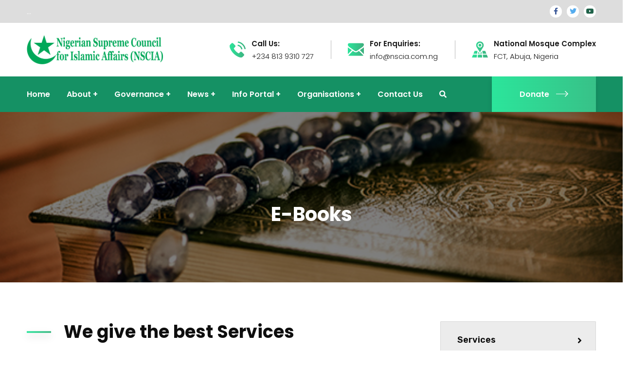

--- FILE ---
content_type: text/html; charset=UTF-8
request_url: https://nscia.com.ng/service/e-books/
body_size: 181971
content:
<!doctype html>
<html lang="en-US">
<head>
    <meta charset="UTF-8">
    <meta name="viewport" content="width=device-width, initial-scale=1">
    <link rel="profile" href="//gmpg.org/xfn/11">
    <title>E-Books &#8211; Nigerian Supreme Council for Islamic Affiars (NSCIA)</title>
<meta name='robots' content='max-image-preview:large' />
	<style>img:is([sizes="auto" i], [sizes^="auto," i]) { contain-intrinsic-size: 3000px 1500px }</style>
	<link rel='dns-prefetch' href='//fonts.googleapis.com' />
<link rel='dns-prefetch' href='//use.fontawesome.com' />
<link rel='preconnect' href='https://fonts.gstatic.com' crossorigin />
<link rel="alternate" type="application/rss+xml" title="Nigerian Supreme Council for Islamic Affiars (NSCIA) &raquo; Feed" href="https://nscia.com.ng/feed/" />
<link rel="alternate" type="application/rss+xml" title="Nigerian Supreme Council for Islamic Affiars (NSCIA) &raquo; Comments Feed" href="https://nscia.com.ng/comments/feed/" />
<script type="text/javascript">
/* <![CDATA[ */
window._wpemojiSettings = {"baseUrl":"https:\/\/s.w.org\/images\/core\/emoji\/16.0.1\/72x72\/","ext":".png","svgUrl":"https:\/\/s.w.org\/images\/core\/emoji\/16.0.1\/svg\/","svgExt":".svg","source":{"concatemoji":"https:\/\/nscia.com.ng\/wp-includes\/js\/wp-emoji-release.min.js?ver=6.8.3"}};
/*! This file is auto-generated */
!function(s,n){var o,i,e;function c(e){try{var t={supportTests:e,timestamp:(new Date).valueOf()};sessionStorage.setItem(o,JSON.stringify(t))}catch(e){}}function p(e,t,n){e.clearRect(0,0,e.canvas.width,e.canvas.height),e.fillText(t,0,0);var t=new Uint32Array(e.getImageData(0,0,e.canvas.width,e.canvas.height).data),a=(e.clearRect(0,0,e.canvas.width,e.canvas.height),e.fillText(n,0,0),new Uint32Array(e.getImageData(0,0,e.canvas.width,e.canvas.height).data));return t.every(function(e,t){return e===a[t]})}function u(e,t){e.clearRect(0,0,e.canvas.width,e.canvas.height),e.fillText(t,0,0);for(var n=e.getImageData(16,16,1,1),a=0;a<n.data.length;a++)if(0!==n.data[a])return!1;return!0}function f(e,t,n,a){switch(t){case"flag":return n(e,"\ud83c\udff3\ufe0f\u200d\u26a7\ufe0f","\ud83c\udff3\ufe0f\u200b\u26a7\ufe0f")?!1:!n(e,"\ud83c\udde8\ud83c\uddf6","\ud83c\udde8\u200b\ud83c\uddf6")&&!n(e,"\ud83c\udff4\udb40\udc67\udb40\udc62\udb40\udc65\udb40\udc6e\udb40\udc67\udb40\udc7f","\ud83c\udff4\u200b\udb40\udc67\u200b\udb40\udc62\u200b\udb40\udc65\u200b\udb40\udc6e\u200b\udb40\udc67\u200b\udb40\udc7f");case"emoji":return!a(e,"\ud83e\udedf")}return!1}function g(e,t,n,a){var r="undefined"!=typeof WorkerGlobalScope&&self instanceof WorkerGlobalScope?new OffscreenCanvas(300,150):s.createElement("canvas"),o=r.getContext("2d",{willReadFrequently:!0}),i=(o.textBaseline="top",o.font="600 32px Arial",{});return e.forEach(function(e){i[e]=t(o,e,n,a)}),i}function t(e){var t=s.createElement("script");t.src=e,t.defer=!0,s.head.appendChild(t)}"undefined"!=typeof Promise&&(o="wpEmojiSettingsSupports",i=["flag","emoji"],n.supports={everything:!0,everythingExceptFlag:!0},e=new Promise(function(e){s.addEventListener("DOMContentLoaded",e,{once:!0})}),new Promise(function(t){var n=function(){try{var e=JSON.parse(sessionStorage.getItem(o));if("object"==typeof e&&"number"==typeof e.timestamp&&(new Date).valueOf()<e.timestamp+604800&&"object"==typeof e.supportTests)return e.supportTests}catch(e){}return null}();if(!n){if("undefined"!=typeof Worker&&"undefined"!=typeof OffscreenCanvas&&"undefined"!=typeof URL&&URL.createObjectURL&&"undefined"!=typeof Blob)try{var e="postMessage("+g.toString()+"("+[JSON.stringify(i),f.toString(),p.toString(),u.toString()].join(",")+"));",a=new Blob([e],{type:"text/javascript"}),r=new Worker(URL.createObjectURL(a),{name:"wpTestEmojiSupports"});return void(r.onmessage=function(e){c(n=e.data),r.terminate(),t(n)})}catch(e){}c(n=g(i,f,p,u))}t(n)}).then(function(e){for(var t in e)n.supports[t]=e[t],n.supports.everything=n.supports.everything&&n.supports[t],"flag"!==t&&(n.supports.everythingExceptFlag=n.supports.everythingExceptFlag&&n.supports[t]);n.supports.everythingExceptFlag=n.supports.everythingExceptFlag&&!n.supports.flag,n.DOMReady=!1,n.readyCallback=function(){n.DOMReady=!0}}).then(function(){return e}).then(function(){var e;n.supports.everything||(n.readyCallback(),(e=n.source||{}).concatemoji?t(e.concatemoji):e.wpemoji&&e.twemoji&&(t(e.twemoji),t(e.wpemoji)))}))}((window,document),window._wpemojiSettings);
/* ]]> */
</script>
<link rel='stylesheet' id='sbi_styles-css' href='https://nscia.com.ng/wp-content/plugins/instagram-feed/css/sbi-styles.min.css?ver=6.1.5' type='text/css' media='all' />
<style id='wp-emoji-styles-inline-css' type='text/css'>

	img.wp-smiley, img.emoji {
		display: inline !important;
		border: none !important;
		box-shadow: none !important;
		height: 1em !important;
		width: 1em !important;
		margin: 0 0.07em !important;
		vertical-align: -0.1em !important;
		background: none !important;
		padding: 0 !important;
	}
</style>
<link rel='stylesheet' id='wp-block-library-css' href='https://nscia.com.ng/wp-includes/css/dist/block-library/style.min.css?ver=6.8.3' type='text/css' media='all' />
<style id='classic-theme-styles-inline-css' type='text/css'>
/*! This file is auto-generated */
.wp-block-button__link{color:#fff;background-color:#32373c;border-radius:9999px;box-shadow:none;text-decoration:none;padding:calc(.667em + 2px) calc(1.333em + 2px);font-size:1.125em}.wp-block-file__button{background:#32373c;color:#fff;text-decoration:none}
</style>
<style id='global-styles-inline-css' type='text/css'>
:root{--wp--preset--aspect-ratio--square: 1;--wp--preset--aspect-ratio--4-3: 4/3;--wp--preset--aspect-ratio--3-4: 3/4;--wp--preset--aspect-ratio--3-2: 3/2;--wp--preset--aspect-ratio--2-3: 2/3;--wp--preset--aspect-ratio--16-9: 16/9;--wp--preset--aspect-ratio--9-16: 9/16;--wp--preset--color--black: #000000;--wp--preset--color--cyan-bluish-gray: #abb8c3;--wp--preset--color--white: #ffffff;--wp--preset--color--pale-pink: #f78da7;--wp--preset--color--vivid-red: #cf2e2e;--wp--preset--color--luminous-vivid-orange: #ff6900;--wp--preset--color--luminous-vivid-amber: #fcb900;--wp--preset--color--light-green-cyan: #7bdcb5;--wp--preset--color--vivid-green-cyan: #00d084;--wp--preset--color--pale-cyan-blue: #8ed1fc;--wp--preset--color--vivid-cyan-blue: #0693e3;--wp--preset--color--vivid-purple: #9b51e0;--wp--preset--gradient--vivid-cyan-blue-to-vivid-purple: linear-gradient(135deg,rgba(6,147,227,1) 0%,rgb(155,81,224) 100%);--wp--preset--gradient--light-green-cyan-to-vivid-green-cyan: linear-gradient(135deg,rgb(122,220,180) 0%,rgb(0,208,130) 100%);--wp--preset--gradient--luminous-vivid-amber-to-luminous-vivid-orange: linear-gradient(135deg,rgba(252,185,0,1) 0%,rgba(255,105,0,1) 100%);--wp--preset--gradient--luminous-vivid-orange-to-vivid-red: linear-gradient(135deg,rgba(255,105,0,1) 0%,rgb(207,46,46) 100%);--wp--preset--gradient--very-light-gray-to-cyan-bluish-gray: linear-gradient(135deg,rgb(238,238,238) 0%,rgb(169,184,195) 100%);--wp--preset--gradient--cool-to-warm-spectrum: linear-gradient(135deg,rgb(74,234,220) 0%,rgb(151,120,209) 20%,rgb(207,42,186) 40%,rgb(238,44,130) 60%,rgb(251,105,98) 80%,rgb(254,248,76) 100%);--wp--preset--gradient--blush-light-purple: linear-gradient(135deg,rgb(255,206,236) 0%,rgb(152,150,240) 100%);--wp--preset--gradient--blush-bordeaux: linear-gradient(135deg,rgb(254,205,165) 0%,rgb(254,45,45) 50%,rgb(107,0,62) 100%);--wp--preset--gradient--luminous-dusk: linear-gradient(135deg,rgb(255,203,112) 0%,rgb(199,81,192) 50%,rgb(65,88,208) 100%);--wp--preset--gradient--pale-ocean: linear-gradient(135deg,rgb(255,245,203) 0%,rgb(182,227,212) 50%,rgb(51,167,181) 100%);--wp--preset--gradient--electric-grass: linear-gradient(135deg,rgb(202,248,128) 0%,rgb(113,206,126) 100%);--wp--preset--gradient--midnight: linear-gradient(135deg,rgb(2,3,129) 0%,rgb(40,116,252) 100%);--wp--preset--font-size--small: 13px;--wp--preset--font-size--medium: 20px;--wp--preset--font-size--large: 36px;--wp--preset--font-size--x-large: 42px;--wp--preset--spacing--20: 0.44rem;--wp--preset--spacing--30: 0.67rem;--wp--preset--spacing--40: 1rem;--wp--preset--spacing--50: 1.5rem;--wp--preset--spacing--60: 2.25rem;--wp--preset--spacing--70: 3.38rem;--wp--preset--spacing--80: 5.06rem;--wp--preset--shadow--natural: 6px 6px 9px rgba(0, 0, 0, 0.2);--wp--preset--shadow--deep: 12px 12px 50px rgba(0, 0, 0, 0.4);--wp--preset--shadow--sharp: 6px 6px 0px rgba(0, 0, 0, 0.2);--wp--preset--shadow--outlined: 6px 6px 0px -3px rgba(255, 255, 255, 1), 6px 6px rgba(0, 0, 0, 1);--wp--preset--shadow--crisp: 6px 6px 0px rgba(0, 0, 0, 1);}:where(.is-layout-flex){gap: 0.5em;}:where(.is-layout-grid){gap: 0.5em;}body .is-layout-flex{display: flex;}.is-layout-flex{flex-wrap: wrap;align-items: center;}.is-layout-flex > :is(*, div){margin: 0;}body .is-layout-grid{display: grid;}.is-layout-grid > :is(*, div){margin: 0;}:where(.wp-block-columns.is-layout-flex){gap: 2em;}:where(.wp-block-columns.is-layout-grid){gap: 2em;}:where(.wp-block-post-template.is-layout-flex){gap: 1.25em;}:where(.wp-block-post-template.is-layout-grid){gap: 1.25em;}.has-black-color{color: var(--wp--preset--color--black) !important;}.has-cyan-bluish-gray-color{color: var(--wp--preset--color--cyan-bluish-gray) !important;}.has-white-color{color: var(--wp--preset--color--white) !important;}.has-pale-pink-color{color: var(--wp--preset--color--pale-pink) !important;}.has-vivid-red-color{color: var(--wp--preset--color--vivid-red) !important;}.has-luminous-vivid-orange-color{color: var(--wp--preset--color--luminous-vivid-orange) !important;}.has-luminous-vivid-amber-color{color: var(--wp--preset--color--luminous-vivid-amber) !important;}.has-light-green-cyan-color{color: var(--wp--preset--color--light-green-cyan) !important;}.has-vivid-green-cyan-color{color: var(--wp--preset--color--vivid-green-cyan) !important;}.has-pale-cyan-blue-color{color: var(--wp--preset--color--pale-cyan-blue) !important;}.has-vivid-cyan-blue-color{color: var(--wp--preset--color--vivid-cyan-blue) !important;}.has-vivid-purple-color{color: var(--wp--preset--color--vivid-purple) !important;}.has-black-background-color{background-color: var(--wp--preset--color--black) !important;}.has-cyan-bluish-gray-background-color{background-color: var(--wp--preset--color--cyan-bluish-gray) !important;}.has-white-background-color{background-color: var(--wp--preset--color--white) !important;}.has-pale-pink-background-color{background-color: var(--wp--preset--color--pale-pink) !important;}.has-vivid-red-background-color{background-color: var(--wp--preset--color--vivid-red) !important;}.has-luminous-vivid-orange-background-color{background-color: var(--wp--preset--color--luminous-vivid-orange) !important;}.has-luminous-vivid-amber-background-color{background-color: var(--wp--preset--color--luminous-vivid-amber) !important;}.has-light-green-cyan-background-color{background-color: var(--wp--preset--color--light-green-cyan) !important;}.has-vivid-green-cyan-background-color{background-color: var(--wp--preset--color--vivid-green-cyan) !important;}.has-pale-cyan-blue-background-color{background-color: var(--wp--preset--color--pale-cyan-blue) !important;}.has-vivid-cyan-blue-background-color{background-color: var(--wp--preset--color--vivid-cyan-blue) !important;}.has-vivid-purple-background-color{background-color: var(--wp--preset--color--vivid-purple) !important;}.has-black-border-color{border-color: var(--wp--preset--color--black) !important;}.has-cyan-bluish-gray-border-color{border-color: var(--wp--preset--color--cyan-bluish-gray) !important;}.has-white-border-color{border-color: var(--wp--preset--color--white) !important;}.has-pale-pink-border-color{border-color: var(--wp--preset--color--pale-pink) !important;}.has-vivid-red-border-color{border-color: var(--wp--preset--color--vivid-red) !important;}.has-luminous-vivid-orange-border-color{border-color: var(--wp--preset--color--luminous-vivid-orange) !important;}.has-luminous-vivid-amber-border-color{border-color: var(--wp--preset--color--luminous-vivid-amber) !important;}.has-light-green-cyan-border-color{border-color: var(--wp--preset--color--light-green-cyan) !important;}.has-vivid-green-cyan-border-color{border-color: var(--wp--preset--color--vivid-green-cyan) !important;}.has-pale-cyan-blue-border-color{border-color: var(--wp--preset--color--pale-cyan-blue) !important;}.has-vivid-cyan-blue-border-color{border-color: var(--wp--preset--color--vivid-cyan-blue) !important;}.has-vivid-purple-border-color{border-color: var(--wp--preset--color--vivid-purple) !important;}.has-vivid-cyan-blue-to-vivid-purple-gradient-background{background: var(--wp--preset--gradient--vivid-cyan-blue-to-vivid-purple) !important;}.has-light-green-cyan-to-vivid-green-cyan-gradient-background{background: var(--wp--preset--gradient--light-green-cyan-to-vivid-green-cyan) !important;}.has-luminous-vivid-amber-to-luminous-vivid-orange-gradient-background{background: var(--wp--preset--gradient--luminous-vivid-amber-to-luminous-vivid-orange) !important;}.has-luminous-vivid-orange-to-vivid-red-gradient-background{background: var(--wp--preset--gradient--luminous-vivid-orange-to-vivid-red) !important;}.has-very-light-gray-to-cyan-bluish-gray-gradient-background{background: var(--wp--preset--gradient--very-light-gray-to-cyan-bluish-gray) !important;}.has-cool-to-warm-spectrum-gradient-background{background: var(--wp--preset--gradient--cool-to-warm-spectrum) !important;}.has-blush-light-purple-gradient-background{background: var(--wp--preset--gradient--blush-light-purple) !important;}.has-blush-bordeaux-gradient-background{background: var(--wp--preset--gradient--blush-bordeaux) !important;}.has-luminous-dusk-gradient-background{background: var(--wp--preset--gradient--luminous-dusk) !important;}.has-pale-ocean-gradient-background{background: var(--wp--preset--gradient--pale-ocean) !important;}.has-electric-grass-gradient-background{background: var(--wp--preset--gradient--electric-grass) !important;}.has-midnight-gradient-background{background: var(--wp--preset--gradient--midnight) !important;}.has-small-font-size{font-size: var(--wp--preset--font-size--small) !important;}.has-medium-font-size{font-size: var(--wp--preset--font-size--medium) !important;}.has-large-font-size{font-size: var(--wp--preset--font-size--large) !important;}.has-x-large-font-size{font-size: var(--wp--preset--font-size--x-large) !important;}
:where(.wp-block-post-template.is-layout-flex){gap: 1.25em;}:where(.wp-block-post-template.is-layout-grid){gap: 1.25em;}
:where(.wp-block-columns.is-layout-flex){gap: 2em;}:where(.wp-block-columns.is-layout-grid){gap: 2em;}
:root :where(.wp-block-pullquote){font-size: 1.5em;line-height: 1.6;}
</style>
<link rel='stylesheet' id='redux-extendify-styles-css' href='https://nscia.com.ng/wp-content/plugins/redux-framework/redux-core/assets/css/extendify-utilities.css?ver=4.4.4' type='text/css' media='all' />
<link rel='stylesheet' id='booked-tooltipster-css' href='https://nscia.com.ng/wp-content/plugins/booked/assets/js/tooltipster/css/tooltipster.css?ver=3.3.0' type='text/css' media='all' />
<link rel='stylesheet' id='booked-tooltipster-theme-css' href='https://nscia.com.ng/wp-content/plugins/booked/assets/js/tooltipster/css/themes/tooltipster-light.css?ver=3.3.0' type='text/css' media='all' />
<link rel='stylesheet' id='booked-animations-css' href='https://nscia.com.ng/wp-content/plugins/booked/assets/css/animations.css?ver=2.4' type='text/css' media='all' />
<link rel='stylesheet' id='booked-css-css' href='https://nscia.com.ng/wp-content/plugins/booked/dist/booked.css?ver=2.4' type='text/css' media='all' />
<style id='booked-css-inline-css' type='text/css'>
#ui-datepicker-div.booked_custom_date_picker table.ui-datepicker-calendar tbody td a.ui-state-active,#ui-datepicker-div.booked_custom_date_picker table.ui-datepicker-calendar tbody td a.ui-state-active:hover,body #booked-profile-page input[type=submit].button-primary:hover,body .booked-list-view button.button:hover, body .booked-list-view input[type=submit].button-primary:hover,body div.booked-calendar input[type=submit].button-primary:hover,body .booked-modal input[type=submit].button-primary:hover,body div.booked-calendar .bc-head,body div.booked-calendar .bc-head .bc-col,body div.booked-calendar .booked-appt-list .timeslot .timeslot-people button:hover,body #booked-profile-page .booked-profile-header,body #booked-profile-page .booked-tabs li.active a,body #booked-profile-page .booked-tabs li.active a:hover,body #booked-profile-page .appt-block .google-cal-button > a:hover,#ui-datepicker-div.booked_custom_date_picker .ui-datepicker-header{ background:#c4f2d4 !important; }body #booked-profile-page input[type=submit].button-primary:hover,body div.booked-calendar input[type=submit].button-primary:hover,body .booked-list-view button.button:hover, body .booked-list-view input[type=submit].button-primary:hover,body .booked-modal input[type=submit].button-primary:hover,body div.booked-calendar .bc-head .bc-col,body div.booked-calendar .booked-appt-list .timeslot .timeslot-people button:hover,body #booked-profile-page .booked-profile-header,body #booked-profile-page .appt-block .google-cal-button > a:hover{ border-color:#c4f2d4 !important; }body div.booked-calendar .bc-row.days,body div.booked-calendar .bc-row.days .bc-col,body .booked-calendarSwitcher.calendar,body #booked-profile-page .booked-tabs,#ui-datepicker-div.booked_custom_date_picker table.ui-datepicker-calendar thead,#ui-datepicker-div.booked_custom_date_picker table.ui-datepicker-calendar thead th{ background:#039146 !important; }body div.booked-calendar .bc-row.days .bc-col,body #booked-profile-page .booked-tabs{ border-color:#039146 !important; }#ui-datepicker-div.booked_custom_date_picker table.ui-datepicker-calendar tbody td.ui-datepicker-today a,#ui-datepicker-div.booked_custom_date_picker table.ui-datepicker-calendar tbody td.ui-datepicker-today a:hover,body #booked-profile-page input[type=submit].button-primary,body div.booked-calendar input[type=submit].button-primary,body .booked-list-view button.button, body .booked-list-view input[type=submit].button-primary,body .booked-list-view button.button, body .booked-list-view input[type=submit].button-primary,body .booked-modal input[type=submit].button-primary,body div.booked-calendar .booked-appt-list .timeslot .timeslot-people button,body #booked-profile-page .booked-profile-appt-list .appt-block.approved .status-block,body #booked-profile-page .appt-block .google-cal-button > a,body .booked-modal p.booked-title-bar,body div.booked-calendar .bc-col:hover .date span,body .booked-list-view a.booked_list_date_picker_trigger.booked-dp-active,body .booked-list-view a.booked_list_date_picker_trigger.booked-dp-active:hover,.booked-ms-modal .booked-book-appt,body #booked-profile-page .booked-tabs li a .counter{ background:#56c477; }body #booked-profile-page input[type=submit].button-primary,body div.booked-calendar input[type=submit].button-primary,body .booked-list-view button.button, body .booked-list-view input[type=submit].button-primary,body .booked-list-view button.button, body .booked-list-view input[type=submit].button-primary,body .booked-modal input[type=submit].button-primary,body #booked-profile-page .appt-block .google-cal-button > a,body div.booked-calendar .booked-appt-list .timeslot .timeslot-people button,body .booked-list-view a.booked_list_date_picker_trigger.booked-dp-active,body .booked-list-view a.booked_list_date_picker_trigger.booked-dp-active:hover{ border-color:#56c477; }body .booked-modal .bm-window p i.fa,body .booked-modal .bm-window a,body .booked-appt-list .booked-public-appointment-title,body .booked-modal .bm-window p.appointment-title,.booked-ms-modal.visible:hover .booked-book-appt{ color:#56c477; }.booked-appt-list .timeslot.has-title .booked-public-appointment-title { color:inherit; }
</style>
<link rel='stylesheet' id='ct-main-css-css' href='https://nscia.com.ng/wp-content/plugins/case-theme-core/assets/css/main.css?ver=1.0.0' type='text/css' media='all' />
<link rel='stylesheet' id='progressbar-lib-css-css' href='https://nscia.com.ng/wp-content/plugins/case-theme-core/assets/css/lib/progressbar.min.css?ver=0.7.1' type='text/css' media='all' />
<link rel='stylesheet' id='oc-css-css' href='https://nscia.com.ng/wp-content/plugins/case-theme-core/assets/css/lib/owl.carousel.min.css?ver=2.2.1' type='text/css' media='all' />
<link rel='stylesheet' id='ct-slick-css-css' href='https://nscia.com.ng/wp-content/plugins/case-theme-core/assets/css/lib/slick.css?ver=1.0.0' type='text/css' media='all' />
<link rel='stylesheet' id='ct-font-awesome-css' href='https://nscia.com.ng/wp-content/plugins/case-theme-core/assets/plugin/font-awesome/css/font-awesome.min.css?ver=4.7.0' type='text/css' media='all' />
<link rel='stylesheet' id='remodal-css' href='https://nscia.com.ng/wp-content/plugins/case-theme-user/acess/css/remodal.css?ver=6.8.3' type='text/css' media='all' />
<link rel='stylesheet' id='remodal-default-theme-css' href='https://nscia.com.ng/wp-content/plugins/case-theme-user/acess/css/remodal-default-theme.css?ver=6.8.3' type='text/css' media='all' />
<link rel='stylesheet' id='cf7mls-css' href='https://nscia.com.ng/wp-content/plugins/contact-form-7-multi-step/assets/frontend/css/cf7mls.css?ver=2.5.4' type='text/css' media='all' />
<link rel='stylesheet' id='cf7mls_progress_bar-css' href='https://nscia.com.ng/wp-content/plugins/contact-form-7-multi-step/assets/frontend/css/progress_bar.css?ver=2.5.4' type='text/css' media='all' />
<link rel='stylesheet' id='cf7mls_animate-css' href='https://nscia.com.ng/wp-content/plugins/contact-form-7-multi-step/assets/frontend/animate/animate.min.css?ver=2.5.4' type='text/css' media='all' />
<link rel='stylesheet' id='contact-form-7-css' href='https://nscia.com.ng/wp-content/plugins/contact-form-7/includes/css/styles.css?ver=5.7.7' type='text/css' media='all' />
<link rel='stylesheet' id='bootstrap-css' href='https://nscia.com.ng/wp-content/themes/consultio/assets/css/bootstrap.min.css?ver=4.0.0' type='text/css' media='all' />
<link rel='stylesheet' id='font-awesome-css' href='https://nscia.com.ng/wp-content/plugins/elementor/assets/lib/font-awesome/css/font-awesome.min.css?ver=4.7.0' type='text/css' media='all' />
<link rel='stylesheet' id='font-awesome-v5-css' href='https://nscia.com.ng/wp-content/themes/consultio/assets/css/font-awesome5.min.css?ver=5.8.0' type='text/css' media='all' />
<link rel='stylesheet' id='font-flaticon-css' href='https://nscia.com.ng/wp-content/themes/consultio/assets/css/flaticon.css?ver=3.0.1' type='text/css' media='all' />
<link rel='stylesheet' id='font-flaticon-v2-css' href='https://nscia.com.ng/wp-content/themes/consultio/assets/css/flaticon-v2.css?ver=3.0.1' type='text/css' media='all' />
<link rel='stylesheet' id='font-flaticon-v3-css' href='https://nscia.com.ng/wp-content/themes/consultio/assets/css/flaticon-v3.css?ver=3.0.1' type='text/css' media='all' />
<link rel='stylesheet' id='font-flaticon-v4-css' href='https://nscia.com.ng/wp-content/themes/consultio/assets/css/flaticon-v4.css?ver=3.0.1' type='text/css' media='all' />
<link rel='stylesheet' id='font-flaticon-v5-css' href='https://nscia.com.ng/wp-content/themes/consultio/assets/css/flaticon-v5.css?ver=3.0.1' type='text/css' media='all' />
<link rel='stylesheet' id='font-flaticon-v6-css' href='https://nscia.com.ng/wp-content/themes/consultio/assets/css/flaticon-v6.css?ver=3.0.1' type='text/css' media='all' />
<link rel='stylesheet' id='font-flaticon-v7-css' href='https://nscia.com.ng/wp-content/themes/consultio/assets/css/flaticon-v7.css?ver=3.0.1' type='text/css' media='all' />
<link rel='stylesheet' id='font-flaticon-v8-css' href='https://nscia.com.ng/wp-content/themes/consultio/assets/css/flaticon-v8.css?ver=3.0.1' type='text/css' media='all' />
<link rel='stylesheet' id='font-material-icon-css' href='https://nscia.com.ng/wp-content/themes/consultio/assets/css/material-design-iconic-font.min.css?ver=2.2.0' type='text/css' media='all' />
<link rel='stylesheet' id='magnific-popup-css' href='https://nscia.com.ng/wp-content/themes/consultio/assets/css/magnific-popup.css?ver=1.0.0' type='text/css' media='all' />
<link rel='stylesheet' id='animate-css' href='https://nscia.com.ng/wp-content/themes/consultio/assets/css/animate.css?ver=1.0.0' type='text/css' media='all' />
<link rel='stylesheet' id='consultio-theme-css' href='https://nscia.com.ng/wp-content/themes/consultio/assets/css/theme.css?ver=3.0.1' type='text/css' media='all' />
<style id='consultio-theme-inline-css' type='text/css'>
		@media screen and (min-width: 1200px) {
			#ct-header-wrap #ct-header-top { background-color: #dddddd !important; }		}
        @media screen and (max-width: 1199px) {
		        }
        		@media screen and (min-width: 1200px) {
		.ct-main-menu .sub-menu li a, .ct-main-menu .children li a { color: #0d5637 !important; }.ct-main-menu .sub-menu li a:hover, .ct-main-menu .children li a:hover { color: #3ddda0 !important; }.ct-main-menu .children li > a:hover, .ct-main-menu .sub-menu li.current_page_item > a, .ct-main-menu .children li.current_page_item > a, .ct-main-menu .sub-menu li.current-menu-item > a, .ct-main-menu .children li.current-menu-item > a, .ct-main-menu .sub-menu li.current_page_ancestor > a, .ct-main-menu .children li.current_page_ancestor > a, .ct-main-menu .sub-menu li.current-menu-ancestor > a, .ct-main-menu .children li.current-menu-ancestor > a { color: #3ddda0 !important; }		}
		
</style>
<link rel='stylesheet' id='consultio-style-css' href='https://nscia.com.ng/wp-content/themes/consultio/style.css?ver=6.8.3' type='text/css' media='all' />
<link rel='stylesheet' id='consultio-google-fonts-css' href='//fonts.googleapis.com/css?family=Roboto%3A300%2C400%2C400i%2C500%2C500i%2C600%2C600i%2C700%2C700i%7CPoppins%3A300%2C400%2C400i%2C500%2C500i%2C600%2C600i%2C700%2C700i%7CPlayfair+Display%3A400%2C400i%2C700%2C700i%2C800%2C900%7CMuli%3A400%7CLato%3A400%7CBarlow%3A400%2C700%7CNunito+Sans%3A400%2C600%2C700%2C900%7CKalam%3A400%7CRubik%3A400%7CInter%3A400%2C500%2C600%2C700&#038;subset=latin%2Clatin-ext&#038;ver=6.8.3' type='text/css' media='all' />
<link rel='stylesheet' id='font-awesome-official-css' href='https://use.fontawesome.com/releases/v6.4.0/css/all.css' type='text/css' media='all' integrity="sha384-iw3OoTErCYJJB9mCa8LNS2hbsQ7M3C0EpIsO/H5+EGAkPGc6rk+V8i04oW/K5xq0" crossorigin="anonymous" />
<link rel='stylesheet' id='elementor-icons-css' href='https://nscia.com.ng/wp-content/plugins/elementor/assets/lib/eicons/css/elementor-icons.min.css?ver=5.20.0' type='text/css' media='all' />
<link rel='stylesheet' id='elementor-frontend-css' href='https://nscia.com.ng/wp-content/plugins/elementor/assets/css/frontend-lite.min.css?ver=3.14.1' type='text/css' media='all' />
<link rel='stylesheet' id='swiper-css' href='https://nscia.com.ng/wp-content/plugins/elementor/assets/lib/swiper/v8/css/swiper.min.css?ver=8.4.5' type='text/css' media='all' />
<link rel='stylesheet' id='elementor-post-4540-css' href='https://nscia.com.ng/wp-content/uploads/elementor/css/post-4540.css?ver=1689355625' type='text/css' media='all' />
<link rel='stylesheet' id='elementor-global-css' href='https://nscia.com.ng/wp-content/uploads/elementor/css/global.css?ver=1689355625' type='text/css' media='all' />
<link rel='stylesheet' id='elementor-post-651-css' href='https://nscia.com.ng/wp-content/uploads/elementor/css/post-651.css?ver=1689375740' type='text/css' media='all' />
<link rel="preload" as="style" href="https://fonts.googleapis.com/css?family=Rubik:300,400,500,600,700,800,900,300italic,400italic,500italic,600italic,700italic,800italic,900italic&#038;display=swap&#038;ver=1710214237" /><link rel="stylesheet" href="https://fonts.googleapis.com/css?family=Rubik:300,400,500,600,700,800,900,300italic,400italic,500italic,600italic,700italic,800italic,900italic&#038;display=swap&#038;ver=1710214237" media="print" onload="this.media='all'"><noscript><link rel="stylesheet" href="https://fonts.googleapis.com/css?family=Rubik:300,400,500,600,700,800,900,300italic,400italic,500italic,600italic,700italic,800italic,900italic&#038;display=swap&#038;ver=1710214237" /></noscript><link rel='stylesheet' id='font-awesome-official-v4shim-css' href='https://use.fontawesome.com/releases/v6.4.0/css/v4-shims.css' type='text/css' media='all' integrity="sha384-TjXU13dTMPo+5ZlOUI1IGXvpmajjoetPqbUJqTx+uZ1bGwylKHNEItuVe/mg/H6l" crossorigin="anonymous" />
<link rel='stylesheet' id='google-fonts-1-css' href='https://fonts.googleapis.com/css?family=Roboto%3A100%2C100italic%2C200%2C200italic%2C300%2C300italic%2C400%2C400italic%2C500%2C500italic%2C600%2C600italic%2C700%2C700italic%2C800%2C800italic%2C900%2C900italic%7CRoboto+Slab%3A100%2C100italic%2C200%2C200italic%2C300%2C300italic%2C400%2C400italic%2C500%2C500italic%2C600%2C600italic%2C700%2C700italic%2C800%2C800italic%2C900%2C900italic&#038;display=swap&#038;ver=6.8.3' type='text/css' media='all' />
<link rel='stylesheet' id='elementor-icons-shared-0-css' href='https://nscia.com.ng/wp-content/plugins/elementor/assets/lib/font-awesome/css/fontawesome.min.css?ver=5.15.3' type='text/css' media='all' />
<link rel='stylesheet' id='elementor-icons-fa-solid-css' href='https://nscia.com.ng/wp-content/plugins/elementor/assets/lib/font-awesome/css/solid.min.css?ver=5.15.3' type='text/css' media='all' />
<link rel='stylesheet' id='elementor-icons-fa-regular-css' href='https://nscia.com.ng/wp-content/plugins/elementor/assets/lib/font-awesome/css/regular.min.css?ver=5.15.3' type='text/css' media='all' />
<link rel="preconnect" href="https://fonts.gstatic.com/" crossorigin><script type="text/javascript" src="https://nscia.com.ng/wp-includes/js/jquery/jquery.min.js?ver=3.7.1" id="jquery-core-js"></script>
<script type="text/javascript" src="https://nscia.com.ng/wp-includes/js/jquery/jquery-migrate.min.js?ver=3.4.1" id="jquery-migrate-js"></script>
<script type="text/javascript" src="https://nscia.com.ng/wp-content/plugins/case-theme-core/assets/js/main.js?ver=1.0.0" id="ct-main-js-js"></script>
<script type="text/javascript" src="https://nscia.com.ng/wp-content/themes/consultio/elementor/js/ct-inline-css.js?ver=3.0.1" id="ct-inline-css-js-js"></script>
<link rel="https://api.w.org/" href="https://nscia.com.ng/wp-json/" /><link rel="EditURI" type="application/rsd+xml" title="RSD" href="https://nscia.com.ng/xmlrpc.php?rsd" />
<meta name="generator" content="WordPress 6.8.3" />
<link rel="canonical" href="https://nscia.com.ng/service/e-books/" />
<link rel='shortlink' href='https://nscia.com.ng/?p=651' />
<link rel="alternate" title="oEmbed (JSON)" type="application/json+oembed" href="https://nscia.com.ng/wp-json/oembed/1.0/embed?url=https%3A%2F%2Fnscia.com.ng%2Fservice%2Fe-books%2F" />
<link rel="alternate" title="oEmbed (XML)" type="text/xml+oembed" href="https://nscia.com.ng/wp-json/oembed/1.0/embed?url=https%3A%2F%2Fnscia.com.ng%2Fservice%2Fe-books%2F&#038;format=xml" />
<meta name="generator" content="Redux 4.4.4" /><style type="text/css">div[id^="wpcf7-f5005-p"] button.cf7mls_next {   }div[id^="wpcf7-f5005-p"] button.cf7mls_back {   }div[id^="wpcf7-f5003-p"] button.cf7mls_next {   }div[id^="wpcf7-f5003-p"] button.cf7mls_back {   }div[id^="wpcf7-f3851-p"] button.cf7mls_next {   }div[id^="wpcf7-f3851-p"] button.cf7mls_back {   }div[id^="wpcf7-f3823-p"] button.cf7mls_next {   }div[id^="wpcf7-f3823-p"] button.cf7mls_back {   }div[id^="wpcf7-f1615-p"] button.cf7mls_next {   }div[id^="wpcf7-f1615-p"] button.cf7mls_back {   }div[id^="wpcf7-f91-p"] button.cf7mls_next {   }div[id^="wpcf7-f91-p"] button.cf7mls_back {   }</style><meta name="generator" content="Site Kit by Google 1.104.0" /><div id="fb-root"></div>
<script async defer crossorigin="anonymous" src="https://connect.facebook.net/en_US/sdk.js#xfbml=1&version=v17.0&appId=270916389599212&autoLogAppEvents=1" nonce="nc5hG563"></script><link rel="icon" type="image/png" href="https://nscia.com.ng/wp-content/uploads/2023/06/fevicon.png"/><meta name="generator" content="Elementor 3.14.1; features: e_dom_optimization, e_optimized_assets_loading, e_optimized_css_loading, a11y_improvements, additional_custom_breakpoints; settings: css_print_method-external, google_font-enabled, font_display-swap">
<meta name="generator" content="Powered by Slider Revolution 6.6.12 - responsive, Mobile-Friendly Slider Plugin for WordPress with comfortable drag and drop interface." />
<script>function setREVStartSize(e){
			//window.requestAnimationFrame(function() {
				window.RSIW = window.RSIW===undefined ? window.innerWidth : window.RSIW;
				window.RSIH = window.RSIH===undefined ? window.innerHeight : window.RSIH;
				try {
					var pw = document.getElementById(e.c).parentNode.offsetWidth,
						newh;
					pw = pw===0 || isNaN(pw) || (e.l=="fullwidth" || e.layout=="fullwidth") ? window.RSIW : pw;
					e.tabw = e.tabw===undefined ? 0 : parseInt(e.tabw);
					e.thumbw = e.thumbw===undefined ? 0 : parseInt(e.thumbw);
					e.tabh = e.tabh===undefined ? 0 : parseInt(e.tabh);
					e.thumbh = e.thumbh===undefined ? 0 : parseInt(e.thumbh);
					e.tabhide = e.tabhide===undefined ? 0 : parseInt(e.tabhide);
					e.thumbhide = e.thumbhide===undefined ? 0 : parseInt(e.thumbhide);
					e.mh = e.mh===undefined || e.mh=="" || e.mh==="auto" ? 0 : parseInt(e.mh,0);
					if(e.layout==="fullscreen" || e.l==="fullscreen")
						newh = Math.max(e.mh,window.RSIH);
					else{
						e.gw = Array.isArray(e.gw) ? e.gw : [e.gw];
						for (var i in e.rl) if (e.gw[i]===undefined || e.gw[i]===0) e.gw[i] = e.gw[i-1];
						e.gh = e.el===undefined || e.el==="" || (Array.isArray(e.el) && e.el.length==0)? e.gh : e.el;
						e.gh = Array.isArray(e.gh) ? e.gh : [e.gh];
						for (var i in e.rl) if (e.gh[i]===undefined || e.gh[i]===0) e.gh[i] = e.gh[i-1];
											
						var nl = new Array(e.rl.length),
							ix = 0,
							sl;
						e.tabw = e.tabhide>=pw ? 0 : e.tabw;
						e.thumbw = e.thumbhide>=pw ? 0 : e.thumbw;
						e.tabh = e.tabhide>=pw ? 0 : e.tabh;
						e.thumbh = e.thumbhide>=pw ? 0 : e.thumbh;
						for (var i in e.rl) nl[i] = e.rl[i]<window.RSIW ? 0 : e.rl[i];
						sl = nl[0];
						for (var i in nl) if (sl>nl[i] && nl[i]>0) { sl = nl[i]; ix=i;}
						var m = pw>(e.gw[ix]+e.tabw+e.thumbw) ? 1 : (pw-(e.tabw+e.thumbw)) / (e.gw[ix]);
						newh =  (e.gh[ix] * m) + (e.tabh + e.thumbh);
					}
					var el = document.getElementById(e.c);
					if (el!==null && el) el.style.height = newh+"px";
					el = document.getElementById(e.c+"_wrapper");
					if (el!==null && el) {
						el.style.height = newh+"px";
						el.style.display = "block";
					}
				} catch(e){
					console.log("Failure at Presize of Slider:" + e)
				}
			//});
		  };</script>
<style id="ct_theme_options-dynamic-css" title="dynamic-css" class="redux-options-output">body #pagetitle{background-image:url('https://nscia.com.ng/wp-content/uploads/2020/02/lattest-news.jpg');}body #pagetitle{padding-top:186px;padding-bottom:116px;}a{color:#159164;}a:hover{color:#4be5a7;}a:active{color:#3eaf7e;}body{font-family:Rubik;font-weight:normal;font-style:normal;}</style><style id="ct-service-dynamic-css" data-type="redux-output-css">.single-service #content{padding-top:0px;padding-bottom:0px;}</style>

<style>
    .table-responsive table{
        border-collapse: collapse;
        border-spacing: 0;
        table-layout: auto;
        padding: 0;
        width: 100%;
        max-width: 100%;
        margin: 0 auto 20px auto;
    }

    .table-responsive {
        overflow-x: auto;
        min-height: 0.01%;
        margin-bottom: 20px;
    }

    .table-responsive::-webkit-scrollbar {
        width: 10px;
        height: 10px;
    }
    .table-responsive::-webkit-scrollbar-thumb {
        background: #dddddd;
        border-radius: 2px;
    }
    .table-responsive::-webkit-scrollbar-track-piece {
        background: #fff;
    }

    @media (max-width: 992px) {
        .table-responsive table{
            width: auto!important;
            margin:0 auto 15px auto!important;
        }
    }

    @media screen and (max-width: 767px) {
        .table-responsive {
            width: 100%;
            margin-bottom: 15px;
            overflow-y: hidden;
            -ms-overflow-style: -ms-autohiding-scrollbar;
        }
        .table-responsive::-webkit-scrollbar {
            width: 5px;
            height: 5px;
        }

    }


    @media screen and (min-width: 1200px) {
        .table-responsive .table {
            max-width: 100%!important;
        }
    }
    .wprt-container .table > thead > tr > th,
    .wprt-container .table > tbody > tr > th,
    .wprt-container .table > tfoot > tr > th,
    .wprt-container .table > thead > tr > td,
    .wprt-container .table > tbody > tr > td,
    .wprt-container .table > tfoot > tr > td,
    .wprt-container .table > tr > td{
        border: 1px solid #dddddd!important;
    }

    .wprt-container .table > thead > tr > th,
    .wprt-container .table > tbody > tr > th,
    .wprt-container .table > tfoot > tr > th,
    .wprt-container .table > thead > tr > td,
    .wprt-container .table > tbody > tr > td,
    .wprt-container .table > tfoot > tr > td,
    .wprt-container .table > tr > td{
        padding-top: 8px!important;
        padding-right: 8px!important;
        padding-bottom: 8px!important;
        padding-left: 8px!important;
        vertical-align: middle;
        text-align: left;
    }

    .wprt-container .table-responsive .table tr:nth-child(odd) {
        background-color: #fff!important;
    }

    .wprt-container .table-responsive .table tr:nth-child(even){
        background-color: #f9f9f9!important;
    }

    .wprt-container .table-responsive .table thead+tbody tr:nth-child(even) {
        background-color: #fff!important;
    }

    .wprt-container .table-responsive .table thead+tbody tr:nth-child(odd){
        background-color: #f9f9f9!important;
    }
    
    
    .table-responsive table p {
        margin: 0!important;
        padding: 0!important;
    }

    .table-responsive table tbody tr td, .table-responsive table tbody tr th{
        background-color: inherit!important;
    }

</style>

    </head>

<body class="wp-singular service-template-default single single-service postid-651 wp-theme-consultio group-blog redux-page  site-h1 heading-default-font header-sticky  btn-type-gradient  mobile-header-light  site-404-default elementor-default elementor-kit-4540 elementor-page elementor-page-651">
        <div id="page" class="site">
        <header id="ct-masthead">
    <div id="ct-header-wrap" class="ct-header-layout1 fixed-height is-sticky is-full-header">
                    <div id="ct-header-top" class="ct-header-top1">
                <div class="container">
                    <div class="row">
                                                    <div class="ct-header-wellcome">
                                ...                            </div>
                                                <div class="ct-header-social">
                            <a href="https://www.facebook.com/NigSCIA" target="_blank"><i class="fab fac-facebook-f"></i></a><a href="https://twitter.com/nsciang" target="_blank"><i class="fab fac-twitter"></i></a><a href="https://www.youtube.com/@nscia9090" target="_blank"><i class="fab fac-youtube"></i></a>                        </div>
                    </div>
                </div>
            </div>
                <div id="ct-header-middle">
            <div class="container">
                <div class="row">
                    <div class="ct-header-branding">
                        <a class="logo-dark" href="https://nscia.com.ng/" title="Nigerian Supreme Council for Islamic Affiars (NSCIA)" rel="home"><img src="https://nscia.com.ng/wp-content/uploads/2023/06/nscia2-logo.png" alt="Nigerian Supreme Council for Islamic Affiars (NSCIA)"/></a><a class="logo-light" href="https://nscia.com.ng/" title="Nigerian Supreme Council for Islamic Affiars (NSCIA)" rel="home"><img src="https://nscia.com.ng/wp-content/uploads/2023/06/nscia2-logo-white.png" alt="Nigerian Supreme Council for Islamic Affiars (NSCIA)"/></a><a class="logo-mobile" href="https://nscia.com.ng/" title="Nigerian Supreme Council for Islamic Affiars (NSCIA)" rel="home"><img src="https://nscia.com.ng/wp-content/uploads/2023/06/nscia2-logo.png" alt="Nigerian Supreme Council for Islamic Affiars (NSCIA)"/></a>                    </div>
                    <div class="ct-header-holder">
                                                    <div class="ct-header-info-item ct-header-call">
                                <div class="h-item-icon">
                                    <i class="flaticon-telephone text-gradient"></i>
                                </div>
                                <div class="h-item-meta">
                                    <label>Call Us:</label>
                                    <span>+234 813 9310 727</span>
                                </div>
                                                                    <a href="tel:+234 813 9310 727" target="_blank" class="h-item-link"></a>
                                                            </div>
                                                                            <div class="ct-header-info-item ct-header-mail">
                                <div class="h-item-icon">
                                    <i class="flaticonv3-envelope text-gradient"></i>
                                </div>
                                <div class="h-item-meta">
                                    <label>For Enquiries:</label>
                                    <span>info@nscia.com.ng</span>
                                </div>
                                                                    <a href="mailto:info@nscia.com.ng" target="_blank" class="h-item-link"></a>
                                                            </div>
                                                                            <div class="ct-header-info-item ct-header-address">
                                <div class="h-item-icon">
                                    <i class="flaticon-map text-gradient"></i>
                                </div>
                                <div class="h-item-meta">
                                    <label>National Mosque Complex</label>
                                    <span>FCT, Abuja, Nigeria</span>
                                </div>
                                                                    <a href="https://www.google.com/maps?ll=9.061175,7.48814&#038;z=16&#038;t=m&#038;hl=en&#038;gl=NG&#038;mapclient=embed&#038;cid=6468659368224228577" target="_blank" class="h-item-link"></a>
                                                            </div>
                                            </div>
                </div>
            </div>
        </div>
        <div id="ct-header" class="ct-header-main">
            <div class="container">
                <div class="row">
                    <div class="ct-header-branding">
                        <a class="logo-dark" href="https://nscia.com.ng/" title="Nigerian Supreme Council for Islamic Affiars (NSCIA)" rel="home"><img src="https://nscia.com.ng/wp-content/uploads/2023/06/nscia2-logo.png" alt="Nigerian Supreme Council for Islamic Affiars (NSCIA)"/></a><a class="logo-light" href="https://nscia.com.ng/" title="Nigerian Supreme Council for Islamic Affiars (NSCIA)" rel="home"><img src="https://nscia.com.ng/wp-content/uploads/2023/06/nscia2-logo-white.png" alt="Nigerian Supreme Council for Islamic Affiars (NSCIA)"/></a><a class="logo-mobile" href="https://nscia.com.ng/" title="Nigerian Supreme Council for Islamic Affiars (NSCIA)" rel="home"><img src="https://nscia.com.ng/wp-content/uploads/2023/06/nscia2-logo.png" alt="Nigerian Supreme Council for Islamic Affiars (NSCIA)"/></a>                    </div>
                    <div class="ct-header-navigation">
                        <div class="ct-header-navigation-bg">
                            <nav class="ct-main-navigation">
                                <div class="ct-main-navigation-inner">
                                                                            <div class="ct-logo-mobile">
                                            <a href="" title="" rel="home"><img src="https://nscia.com.ng/wp-content/uploads/2023/06/nscia2-logo.png" alt=""/></a>
                                        </div>
                                                                            <div class="header-mobile-search">
        <form role="search" method="get" action="https://nscia.com.ng/">
            <input type="text" placeholder="Search..." name="s" class="search-field" />
            <button type="submit" class="search-submit"><i class="fac fac-search"></i></button>
        </form>
    </div>
                                    <ul id="menu-new-menu" class="ct-main-menu sub-hover children-plus clearfix"><li id="menu-item-5637" class="menu-item menu-item-type-custom menu-item-object-custom menu-item-home menu-item-5637"><a href="https://nscia.com.ng/"><span>Home</span></a></li>
<li id="menu-item-5638" class="menu-item menu-item-type-custom menu-item-object-custom menu-item-has-children menu-item-5638"><a href="#"><span>About</span></a>
<ul class="sub-menu">
	<li id="menu-item-5747" class="menu-item menu-item-type-post_type menu-item-object-page menu-item-5747"><a href="https://nscia.com.ng/history/"><span>History</span></a></li>
	<li id="menu-item-5748" class="menu-item menu-item-type-post_type menu-item-object-page menu-item-5748"><a href="https://nscia.com.ng/objectives-of-nscia/"><span>Objectives</span></a></li>
	<li id="menu-item-5750" class="menu-item menu-item-type-post_type menu-item-object-page menu-item-5750"><a href="https://nscia.com.ng/membership/"><span>Membership</span></a></li>
</ul>
</li>
<li id="menu-item-5639" class="menu-item menu-item-type-custom menu-item-object-custom menu-item-has-children menu-item-5639"><a href="#"><span>Governance</span></a>
<ul class="sub-menu">
	<li id="menu-item-5752" class="menu-item menu-item-type-post_type menu-item-object-page menu-item-5752"><a href="https://nscia.com.ng/national-executive-council/"><span>National Executive Council</span></a></li>
	<li id="menu-item-5753" class="menu-item menu-item-type-post_type menu-item-object-page menu-item-5753"><a href="https://nscia.com.ng/committees/"><span>Committees</span></a></li>
	<li id="menu-item-5751" class="menu-item menu-item-type-post_type menu-item-object-page menu-item-5751"><a href="https://nscia.com.ng/state-representatives/"><span>State Representatives</span></a></li>
	<li id="menu-item-5754" class="menu-item menu-item-type-post_type menu-item-object-page menu-item-5754"><a href="https://nscia.com.ng/general-purpose-committee/"><span>General Purpose Committee</span></a></li>
</ul>
</li>
<li id="menu-item-5640" class="menu-item menu-item-type-custom menu-item-object-custom menu-item-has-children menu-item-5640"><a href="#"><span>News</span></a>
<ul class="sub-menu">
	<li id="menu-item-5755" class="menu-item menu-item-type-post_type menu-item-object-page menu-item-5755"><a href="https://nscia.com.ng/news-and-events/"><span>News &#038; Releases</span></a></li>
	<li id="menu-item-5756" class="menu-item menu-item-type-post_type menu-item-object-page menu-item-5756"><a href="https://nscia.com.ng/bulletin/"><span>Bulletins</span></a></li>
</ul>
</li>
<li id="menu-item-5641" class="menu-item menu-item-type-custom menu-item-object-custom menu-item-has-children menu-item-5641"><a href="#"><span>Info Portal</span></a>
<ul class="sub-menu">
	<li id="menu-item-5759" class="menu-item menu-item-type-post_type menu-item-object-page menu-item-5759"><a href="https://nscia.com.ng/information/"><span>Information</span></a></li>
	<li id="menu-item-5760" class="menu-item menu-item-type-post_type menu-item-object-page menu-item-5760"><a href="https://nscia.com.ng/qu-ran-hadith/"><span>Qu’ran &#038; Hadith</span></a></li>
	<li id="menu-item-5758" class="menu-item menu-item-type-post_type menu-item-object-page menu-item-5758"><a href="https://nscia.com.ng/moon-sighting/"><span>Moon Sighting</span></a></li>
	<li id="menu-item-5762" class="menu-item menu-item-type-post_type menu-item-object-page menu-item-5762"><a href="https://nscia.com.ng/islamic-organisation-in-nigeria/"><span>Islamic Organisations</span></a></li>
	<li id="menu-item-5764" class="menu-item menu-item-type-custom menu-item-object-custom menu-item-5764"><a href="https://nscia.com.ng/mosques/"><span>Mosques</span></a></li>
	<li id="menu-item-5763" class="menu-item menu-item-type-post_type menu-item-object-page menu-item-5763"><a href="https://nscia.com.ng/notable-muslims/"><span>Notable Muslims</span></a></li>
	<li id="menu-item-5765" class="menu-item menu-item-type-post_type menu-item-object-page menu-item-5765"><a href="https://nscia.com.ng/links-to-e-books-on-some-topics-in-islam/"><span>E-Books</span></a></li>
	<li id="menu-item-5766" class="menu-item menu-item-type-post_type menu-item-object-page menu-item-5766"><a href="https://nscia.com.ng/donations/"><span>Donate</span></a></li>
</ul>
</li>
<li id="menu-item-5642" class="menu-item menu-item-type-custom menu-item-object-custom menu-item-has-children menu-item-5642"><a href="#"><span>Organisations</span></a>
<ul class="sub-menu">
	<li id="menu-item-5768" class="menu-item menu-item-type-post_type menu-item-object-page menu-item-5768"><a href="https://nscia.com.ng/fomwan/"><span>FOMWAN</span></a></li>
</ul>
</li>
<li id="menu-item-5644" class="menu-item menu-item-type-custom menu-item-object-custom menu-item-5644"><a href="https://nscia.com.ng/contact-us/"><span>Contact Us</span></a></li>
</ul>                                    <div class="ct-header-holder ct-header-holder-mobile">
                                                                                    <div class="ct-header-info-item ct-header-call">
                                                <div class="h-item-icon">
                                                    <i class="flaticon-telephone text-gradient"></i>
                                                </div>
                                                <div class="h-item-meta">
                                                    <label>Call Us:</label>
                                                    <span>+234 813 9310 727</span>
                                                </div>
                                                                                                    <a href="tel:+234 813 9310 727" target="_blank" class="h-item-link"></a>
                                                                                            </div>
                                                                                                                            <div class="ct-header-info-item ct-header-mail">
                                                <div class="h-item-icon">
                                                    <i class="flaticonv3-envelope text-gradient"></i>
                                                </div>
                                                <div class="h-item-meta">
                                                    <label>For Enquiries:</label>
                                                    <span>info@nscia.com.ng</span>
                                                </div>
                                                                                                    <a href="mailto:info@nscia.com.ng" target="_blank" class="h-item-link"></a>
                                                                                            </div>
                                                                                                                            <div class="ct-header-info-item ct-header-address">
                                                <div class="h-item-icon">
                                                    <i class="flaticon-map text-gradient"></i>
                                                </div>
                                                <div class="h-item-meta">
                                                    <label>National Mosque Complex</label>
                                                    <span>FCT, Abuja, Nigeria</span>
                                                </div>
                                                                                                    <a href="https://www.google.com/maps?ll=9.061175,7.48814&#038;z=16&#038;t=m&#038;hl=en&#038;gl=NG&#038;mapclient=embed&#038;cid=6468659368224228577" target="_blank" class="h-item-link"></a>
                                                                                            </div>
                                                                            </div>
                                                                            <div class="ct-header-button-mobile">
                                            <a class="btn btn-default" href="https://nscia.com.ng/donations/" target="_self">Donate</a>
                                        </div>
                                                                    </div>
                            </nav>
                            <div class="ct-header-meta">
                                                                    <div class="header-right-item h-btn-search"><i class="fac fac-search"></i></div>
                                                                                            </div>
                        </div>
                    </div>
                                            <div class="ct-header-button">
                            <a class="btn btn-default" href="https://nscia.com.ng/donations/" target="_self">Donate<i class="ct-arrow-right arrow-white"></i></a>
                        </div>
                                    </div>
            </div>
            <div id="ct-menu-mobile">
                                <span class="btn-nav-mobile open-menu">
                    <span></span>
                </span>
            </div>
        </div>
    </div>
</header>    <div id="pagetitle" class="page-title bg-image ">
        <div class="container">
            <div class="page-title-inner">
                
                <div class="page-title-holder">
                                        <h1 class="page-title">E-Books</h1>                </div>

                            </div>
        </div>
    </div>
        <div id="content" class="site-content">
        	<div class="content-inner">
<div class="ct-page-content content-container">
    <div class="row content-row">
        <div id="primary" class="col-12">
            <main id="main" class="site-main">
                <article id="post-651" class="post-651 service type-service status-publish has-post-thumbnail hentry service-category-corporate">
    <div class="entry-body">
        <div class="entry-content clearfix">
            <div class="wprt-container">		<div data-elementor-type="wp-post" data-elementor-id="651" class="elementor elementor-651">
							        <section class="elementor-section elementor-top-section elementor-element elementor-element-4881fb50 elementor-section-boxed elementor-section-height-default elementor-section-height-default ct-header-fixed-none ct-row-max-none" data-id="4881fb50" data-element_type="section">
            
                        <div class="elementor-container elementor-column-gap-extended ">
                    <div class="elementor-column elementor-col-66 elementor-top-column elementor-element elementor-element-60f5cf44" data-id="60f5cf44" data-element_type="column">
            <div class="elementor-widget-wrap elementor-element-populated">
                        		<div class="elementor-element elementor-element-5236cc5c elementor-widget elementor-widget-ct_title" data-id="5236cc5c" data-element_type="widget" data-widget_type="ct_title.default">
				<div class="elementor-widget-container">
			<div class="ct-title1 style2">
    <h3>
    		        <span>We give the best Services </span>
	        <i></i>
	        </h3>
</div>		</div>
				</div>
				<div class="elementor-element elementor-element-5bf474db elementor-widget elementor-widget-text-editor" data-id="5bf474db" data-element_type="widget" data-widget_type="text-editor.default">
				<div class="elementor-widget-container">
			<style>/*! elementor - v3.14.0 - 26-06-2023 */
.elementor-widget-text-editor.elementor-drop-cap-view-stacked .elementor-drop-cap{background-color:#69727d;color:#fff}.elementor-widget-text-editor.elementor-drop-cap-view-framed .elementor-drop-cap{color:#69727d;border:3px solid;background-color:transparent}.elementor-widget-text-editor:not(.elementor-drop-cap-view-default) .elementor-drop-cap{margin-top:8px}.elementor-widget-text-editor:not(.elementor-drop-cap-view-default) .elementor-drop-cap-letter{width:1em;height:1em}.elementor-widget-text-editor .elementor-drop-cap{float:left;text-align:center;line-height:1;font-size:50px}.elementor-widget-text-editor .elementor-drop-cap-letter{display:inline-block}</style>				There are many variations of passages of Lorem Ipsum available, but the majority have suffered alteration in some form, by injected humour, or randomised words which don&#8217;t look even slightly believable. If you are going to use a passage of Lorem Ipsum, you need to be sure there isn&#8217;t anything embarrassing hidden.						</div>
				</div>
				<div class="elementor-element elementor-element-21ca04a4 elementor-widget elementor-widget-text-editor" data-id="21ca04a4" data-element_type="widget" data-widget_type="text-editor.default">
				<div class="elementor-widget-container">
							All the Lorem Ipsum generators on the Internet tend to repeat predefined chunks as necessary, making this the first true generator on the Internet.						</div>
				</div>
				<div class="elementor-element elementor-element-118ec289 elementor-widget elementor-widget-ct_list" data-id="118ec289" data-element_type="widget" data-widget_type="ct_list.default">
				<div class="elementor-widget-container">
			    <div class="ct-list style1 ">
                    <div class="ct-list-item " data-wow-delay="ms">
            	<div class="ct-list-icon"><i class="fac fac-check-circle"></i></div>
            	<div class="ct-list-meta">
	            	<div class="ct-list-desc">
	            		Sed do eiusmod tempor incididunt ut	            	</div>
                    	            </div>
           </div>
                    <div class="ct-list-item " data-wow-delay="ms">
            	<div class="ct-list-icon"><i class="fac fac-check-circle"></i></div>
            	<div class="ct-list-meta">
	            	<div class="ct-list-desc">
	            		Labore et dolore magna aliqua	            	</div>
                    	            </div>
           </div>
                    <div class="ct-list-item " data-wow-delay="ms">
            	<div class="ct-list-icon"><i class="fac fac-check-circle"></i></div>
            	<div class="ct-list-meta">
	            	<div class="ct-list-desc">
	            		Ut enim ad minim veniam quis nostrud	            	</div>
                    	            </div>
           </div>
            </div>
		</div>
				</div>
				<div class="elementor-element elementor-element-3e340a56 elementor-widget elementor-widget-ct_gallery_carousel" data-id="3e340a56" data-element_type="widget" data-widget_type="ct_gallery_carousel.default">
				<div class="elementor-widget-container">
			    <div class="ct-gallery-carousel1 ct-slick-slider">
        <div class="ct-carousel-inner">
            <div class="ct-slick-carousel" data-arrows="" data-dots="true" data-pauseOnHover="" data-autoplay="true" data-autoplaySpeed="5000" data-infinite="" data-speed="500" data-colxs="1" data-colsm="2" data-colmd="2" data-collg="2" data-colxl="2" data-dir="false" data-slidesToScroll="2">
                                    <div class="slick-slide">
                        <img fetchpriority="high" decoding="async" class="" src="https://nscia.com.ng/wp-content/uploads/2019/11/theme-05-475x600.jpg" width="475" height="600" alt="theme-05" title="theme-05" />                    </div>
                                    <div class="slick-slide">
                        <img decoding="async" class="" src="https://nscia.com.ng/wp-content/uploads/2019/11/theme-01-475x600.jpg" width="475" height="600" alt="theme-01" title="theme-01" />                    </div>
                                    <div class="slick-slide">
                        <img decoding="async" class="" src="https://nscia.com.ng/wp-content/uploads/2019/11/theme-09-475x600.jpg" width="475" height="600" alt="theme-09" title="theme-09" />                    </div>
                                    <div class="slick-slide">
                        <img decoding="async" class="" src="https://nscia.com.ng/wp-content/uploads/2019/11/theme-07-475x600.jpg" width="475" height="600" alt="theme-07" title="theme-07" />                    </div>
                            </div>
        </div>
    </div>
		</div>
				</div>
				<div class="elementor-element elementor-element-9a22fc5 elementor-widget elementor-widget-ct_tabs" data-id="9a22fc5" data-element_type="widget" data-widget_type="ct_tabs.default">
				<div class="elementor-widget-container">
			            <div class="ct-tabs ct-tabs--layout1 type-horizontal style1">
                <div class="ct-tabs-title">
                                            <span class="ct-tab-title active" data-target="#ct_tabs-9a22fc5-9b25c0b">
                                                                                    Personal Care        
                        </span>
                                            <span class="ct-tab-title " data-target="#ct_tabs-9a22fc5-4f1a9d6">
                                                                                    Super Support        
                        </span>
                                            <span class="ct-tab-title " data-target="#ct_tabs-9a22fc5-d7551e8">
                                                                                    Guaranteed        
                        </span>
                                    </div>

                <div class="ct-tabs-content">
                                            <div class="ct-tab-content " id="ct_tabs-9a22fc5-9b25c0b" style="display:block;"><p>Sed ut perspiciatis unde omnis iste natus error sit voluptatem accusantium doloremque lau dantium, totam rem aperiam, eaque ipsa quae ab illo inventore veritatis et quasi archi tecto beatae vitae dicta sunt explicabo.</p>
<p>Nemo enim ipsam voluptatem quia voluptas sit aspernatur aut odit aut fugit, sed quia conse
quuntur magni dolores eos qui ratione voluptatem sequi nesciunt.</p></div>
                                            <div class="ct-tab-content " id="ct_tabs-9a22fc5-4f1a9d6"><p>Nemo enim ipsam voluptatem quia voluptas sit aspernatur aut odit aut fugit, sed quia conse
quuntur magni dolores eos qui ratione voluptatem sequi nesciunt.<br/></p>
<p>Sed ut perspiciatis unde omnis iste natus error sit voluptatem accusantium doloremque lau dantium, totam rem aperiam, eaque ipsa quae ab illo inventore veritatis et quasi archi tecto beatae vitae dicta sunt explicabo.</p></div>
                                            <div class="ct-tab-content " id="ct_tabs-9a22fc5-d7551e8"><p>Sed ut perspiciatis unde omnis iste natus error sit voluptatem accusantium doloremque lau dantium, totam rem aperiam, eaque ipsa quae ab illo inventore veritatis et quasi archi tecto beatae vitae dicta sunt explicabo voluptatem sequi nesciunt.</p>
<p>Nemo enim ipsam voluptatem quia voluptas sit aspernatur aut odit aut fugit, sed quia conse
quuntur magni dolores eos qui ratione voluptatem sequi nesciunt.</p></div>
                                    </div>
            </div>
            		</div>
				</div>
				<div class="elementor-element elementor-element-5a3ebb17 elementor-widget elementor-widget-ct_service_carousel" data-id="5a3ebb17" data-element_type="widget" data-widget_type="ct_service_carousel.default">
				<div class="elementor-widget-container">
			
<div id="ct_service_carousel-5a3ebb17" class="ct-service-carousel2 ct-slick-slider style1">
    <div class="ct-carousel-inner">
        <div class="ct-slick-carousel" data-arrows="true" data-dots="false" data-pauseOnHover="false" data-autoplay="false" data-autoplaySpeed="5000" data-infinite="true" data-speed="500" data-colxs="1" data-colsm="2" data-colmd="3" data-collg="2" data-colxl="2" data-dir="false" data-slidesToScroll="1">
                    <div class="carousel-item slick-slide">
                <div class="grid-item-inner ">
                    <div class="grid-item-holder">
                        <div class="item--overlay"></div>
                        
                                                    <div class="item--icon">
                                <img decoding="async" width="195" height="195" src="https://nscia.com.ng/wp-content/uploads/2020/02/service-icon2.png" class="attachment-full" alt="" />                            </div>
                        
                                                    <h3 class="item--title"><a href="https://nscia.com.ng/service/global-insights-copy/">Global Insights Copy</a></h3>
                                                                            <div class="item--content">
                                As a web crawler expert, I help organi zations adjust to the expanding signig ficance of internet promoting.                            </div>
                                                                                                    <div class="item--icon-abs">
                                <img decoding="async" width="195" height="195" src="https://nscia.com.ng/wp-content/uploads/2020/02/service-icon2.png" class="attachment-full" alt="" />                            </div>
                                            </div>
                </div>
            </div>
                    <div class="carousel-item slick-slide">
                <div class="grid-item-inner ">
                    <div class="grid-item-holder">
                        <div class="item--overlay"></div>
                        
                                                    <div class="item--icon">
                                <img decoding="async" width="195" height="195" src="https://nscia.com.ng/wp-content/uploads/2020/02/service-icon1.png" class="attachment-full" alt="" />                            </div>
                        
                                                    <h3 class="item--title"><a href="https://nscia.com.ng/service/business-strategy-copy/">Business Strategy Copy</a></h3>
                                                                            <div class="item--content">
                                As a web crawler expert, I help organi zations adjust to the expanding signig ficance of internet promoting.                            </div>
                                                                                                    <div class="item--icon-abs">
                                <img decoding="async" width="195" height="195" src="https://nscia.com.ng/wp-content/uploads/2020/02/service-icon1.png" class="attachment-full" alt="" />                            </div>
                                            </div>
                </div>
            </div>
                    <div class="carousel-item slick-slide">
                <div class="grid-item-inner ">
                    <div class="grid-item-holder">
                        <div class="item--overlay"></div>
                        
                                                    <div class="item--icon">
                                <img decoding="async" width="195" height="195" src="https://nscia.com.ng/wp-content/uploads/2020/02/service-icon3.png" class="attachment-full" alt="" />                            </div>
                        
                                                    <h3 class="item--title"><a href="https://nscia.com.ng/service/seo-optimization-copy/">SEO Optimization Copy</a></h3>
                                                                            <div class="item--content">
                                As a web crawler expert, I help organi zations adjust to the expanding signig ficance of internet promoting.                            </div>
                                                                                                    <div class="item--icon-abs">
                                <img decoding="async" width="195" height="195" src="https://nscia.com.ng/wp-content/uploads/2020/02/service-icon3.png" class="attachment-full" alt="" />                            </div>
                                            </div>
                </div>
            </div>
                    <div class="carousel-item slick-slide">
                <div class="grid-item-inner ">
                    <div class="grid-item-holder">
                        <div class="item--overlay"></div>
                                                    <div class="item--icon"><i class="text-gradient flaticon-leadership"></i></div>
                        
                        
                                                    <h3 class="item--title"><a href="https://nscia.com.ng/service/business-planning-2/">Business Planning</a></h3>
                                                                            <div class="item--content">
                                A feature of great leaders is that they never stop for learning. Mentorship and Coaching for your leaders.                            </div>
                                                                            <div class="item--icon-abs"><i class="text-gradient flaticon-leadership"></i></div>
                                                                    </div>
                </div>
            </div>
                </div>
    </div>
</div>
		</div>
				</div>
		            </div>
        </div>
                <div class="elementor-column elementor-col-33 elementor-top-column elementor-element elementor-element-68320a76" data-id="68320a76" data-element_type="column">
            <div class="elementor-widget-wrap elementor-element-populated">
                        		<div class="elementor-element elementor-element-415a7443 elementor-widget elementor-widget-ct_navigation_menu" data-id="415a7443" data-element_type="widget" data-widget_type="ct_navigation_menu.default">
				<div class="elementor-widget-container">
			    <div id="ct_navigation_menu-415a7443" class="ct-navigation-menu1 default">
        <div class="menu-main-menu-container"><ul id="menu-main-menu" class="menu"><li id="menu-item-5152" class="menu-item menu-item-type-custom menu-item-object-custom megamenu megamenu-style-alt menu-item-5152"><a href="#">Demos</a><ul class="sub-menu"><li><div class="container">		<div data-elementor-type="wp-post" data-elementor-id="4587" class="elementor elementor-4587">
							        <section class="elementor-section elementor-top-section elementor-element elementor-element-4f149ec4 elementor-section-boxed elementor-section-height-default elementor-section-height-default ct-header-fixed-none ct-row-max-none" data-id="4f149ec4" data-element_type="section">
            
                        <div class="elementor-container elementor-column-gap-default ">
                    <div class="elementor-column elementor-col-25 elementor-top-column elementor-element elementor-element-4b1d1c2d" data-id="4b1d1c2d" data-element_type="column">
            <div class="elementor-widget-wrap elementor-element-populated">
                        		<div class="elementor-element elementor-element-350c630c elementor-widget elementor-widget-ct_heading" data-id="350c630c" data-element_type="widget" data-widget_type="ct_heading.default">
				<div class="elementor-widget-container">
			<div id="ct_heading-350c630c" class="ct-heading h-align- sub-style1 ct-heading-left item-st-default">
	<div class="ct-item--inner">
        <div class="ct-inline-css"  data-css="
            ">
        </div>
                <h3 class="item--title st-default case-animate-time" data-wow-delay="ms">
                        <span class="sp-main">
                
                Multi Pages
                
                            </span>
                    </h3>
    </div>
</div>		</div>
				</div>
				<div class="elementor-element elementor-element-cbcb732 elementor-widget elementor-widget-ct_menu_item" data-id="cbcb732" data-element_type="widget" data-widget_type="ct_menu_item.default">
				<div class="elementor-widget-container">
			    <ul class="ct-menu-item ">
                        <li>
                    <a href="http://demo.casethemes.net/consultio/">
                                                                                                                                Finance                                                                    </a>
                </li>
                        <li>
                    <a href="https://nscia.com.ng/new/">
                                                                                                                                Finance 2                                                                    </a>
                </li>
                        <li>
                    <a href="http://demo.casethemes.net/consultio-rtl/">
                                                                                                                                Finance RTL                                                                    </a>
                </li>
                        <li>
                    <a href="http://demo.casethemes.net/consultio-business/">
                                                                                                                                Business 1                                                                    </a>
                </li>
                        <li>
                    <a href="http://demo.casethemes.net/consultio-business2/">
                                                                                                                                Business 2                                                                    </a>
                </li>
                        <li>
                    <a href="http://demo.casethemes.net/consultio-corporate1">
                                                                                                                                Corporate 1                                                                    </a>
                </li>
                        <li>
                    <a href="http://demo.casethemes.net/consultio-corporate2">
                                                                                                                                Corporate 2                                                                    </a>
                </li>
                        <li>
                    <a href="http://demo.casethemes.net/consultio-corporate3">
                                                                                                                                Corporate 3                                                                    </a>
                </li>
                        <li>
                    <a href="http://demo.casethemes.net/consultio-law/">
                                                                                                                                Law                                                                    </a>
                </li>
                        <li>
                    <a href="http://demo.casethemes.net/consultio-startup/">
                                                                                                                                Startup                                                                    </a>
                </li>
            </ul>
		</div>
				</div>
		            </div>
        </div>
                <div class="elementor-column elementor-col-25 elementor-top-column elementor-element elementor-element-215faf9c col-line-mega" data-id="215faf9c" data-element_type="column">
            <div class="elementor-widget-wrap elementor-element-populated">
                        		<div class="elementor-element elementor-element-6a11a2a7 elementor-widget elementor-widget-ct_heading" data-id="6a11a2a7" data-element_type="widget" data-widget_type="ct_heading.default">
				<div class="elementor-widget-container">
			<div id="ct_heading-6a11a2a7" class="ct-heading h-align- sub-style1 ct-heading-left item-st-default">
	<div class="ct-item--inner">
        <div class="ct-inline-css"  data-css="
            ">
        </div>
                <h3 class="item--title st-default case-animate-time" data-wow-delay="ms">
                        <span class="sp-main">
                
                Multi Pages
                
                            </span>
                    </h3>
    </div>
</div>		</div>
				</div>
				<div class="elementor-element elementor-element-407d18db elementor-widget elementor-widget-ct_menu_item" data-id="407d18db" data-element_type="widget" data-widget_type="ct_menu_item.default">
				<div class="elementor-widget-container">
			    <ul class="ct-menu-item ">
                        <li>
                    <a href="http://demo.casethemes.net/consultio-hr/">
                                                                                                                                Human Resource                                                                    </a>
                </li>
                        <li>
                    <a href="http://demo.casethemes.net/consultio-coach/">
                                                                                                                                Life Coach                                                                    </a>
                </li>
                        <li>
                    <a href="http://demo.casethemes.net/consultio-marketing/">
                                                                                                                                Marketing                                                                    </a>
                </li>
                        <li>
                    <a href="http://demo.casethemes.net/consultio-medical/">
                                                                                                                                Medical                                                                    </a>
                </li>
                        <li>
                    <a href="http://demo.casethemes.net/consultio-it/">
                                                                                                                                IT Solution                                                                    </a>
                </li>
                        <li>
                    <a href="http://demo.casethemes.net/consultio-tax/">
                                                                                                                                Tax Consulting                                                                    </a>
                </li>
                        <li>
                    <a href="http://demo.casethemes.net/consultio-insurance/">
                                                                                                                                Insurance                                                                    </a>
                </li>
                        <li>
                    <a href="http://demo.casethemes.net/consultio-corona/">
                                                                                                                                Corona                                                                    </a>
                </li>
                        <li>
                    <a href="http://demo.casethemes.net/consultio-consulting/">
                                                                                                                                Consulting                                                                    </a>
                </li>
                        <li>
                    <a href="http://demo.casethemes.net/consultio-software/">
                                                                                                                                Software                                                                    </a>
                </li>
            </ul>
		</div>
				</div>
		            </div>
        </div>
                <div class="elementor-column elementor-col-25 elementor-top-column elementor-element elementor-element-78dbb901 col-line-mega" data-id="78dbb901" data-element_type="column">
            <div class="elementor-widget-wrap elementor-element-populated">
                        		<div class="elementor-element elementor-element-5b68931c elementor-widget elementor-widget-ct_heading" data-id="5b68931c" data-element_type="widget" data-widget_type="ct_heading.default">
				<div class="elementor-widget-container">
			<div id="ct_heading-5b68931c" class="ct-heading h-align- sub-style1 ct-heading-left item-st-default">
	<div class="ct-item--inner">
        <div class="ct-inline-css"  data-css="
            ">
        </div>
                <h3 class="item--title st-default case-animate-time" data-wow-delay="ms">
                        <span class="sp-main">
                
                One Page
                
                            </span>
                    </h3>
    </div>
</div>		</div>
				</div>
				<div class="elementor-element elementor-element-15ed8c26 elementor-widget elementor-widget-ct_menu_item" data-id="15ed8c26" data-element_type="widget" data-widget_type="ct_menu_item.default">
				<div class="elementor-widget-container">
			    <ul class="ct-menu-item ">
                        <li>
                    <a href="http://demo.casethemes.net/consultio/home-onepage">
                                                                                                                                Finance                                                                    </a>
                </li>
                        <li>
                    <a href="https://nscia.com.ng/new/home-onepage">
                                                                                                                                Finance 2                                                                    </a>
                </li>
                        <li>
                    <a href="http://demo.casethemes.net/consultio-rtl/home-onepage">
                                                                                                                                Finance RTL                                                                    </a>
                </li>
                        <li>
                    <a href="http://demo.casethemes.net/consultio-business/home-onepage">
                                                                                                                                Business 1                                                                    </a>
                </li>
                        <li>
                    <a href="http://demo.casethemes.net/consultio-business2/home-onepage">
                                                                                                                                Business 2                                                                    </a>
                </li>
                        <li>
                    <a href="http://demo.casethemes.net/consultio-corporate1/home-onepage">
                                                                                                                                Corporate 1                                                                    </a>
                </li>
                        <li>
                    <a href="http://demo.casethemes.net/consultio-corporate2/home-onepage">
                                                                                                                                Corporate 2                                                                    </a>
                </li>
                        <li>
                    <a href="http://demo.casethemes.net/consultio-corporate3/home-onepage">
                                                                                                                                Corporate 3                                                                    </a>
                </li>
                        <li>
                    <a href="http://demo.casethemes.net/consultio-law/home-onepage">
                                                                                                                                Law                                                                    </a>
                </li>
                        <li>
                    <a href="http://demo.casethemes.net/consultio-startup/home-onepage">
                                                                                                                                Startup                                                                    </a>
                </li>
            </ul>
		</div>
				</div>
		            </div>
        </div>
                <div class="elementor-column elementor-col-25 elementor-top-column elementor-element elementor-element-7cb3d0ff col-line-mega" data-id="7cb3d0ff" data-element_type="column">
            <div class="elementor-widget-wrap elementor-element-populated">
                        		<div class="elementor-element elementor-element-15c22479 elementor-widget elementor-widget-ct_heading" data-id="15c22479" data-element_type="widget" data-widget_type="ct_heading.default">
				<div class="elementor-widget-container">
			<div id="ct_heading-15c22479" class="ct-heading h-align- sub-style1 ct-heading-left item-st-default">
	<div class="ct-item--inner">
        <div class="ct-inline-css"  data-css="
            ">
        </div>
                <h3 class="item--title st-default case-animate-time" data-wow-delay="ms">
                        <span class="sp-main">
                
                One Page
                
                            </span>
                    </h3>
    </div>
</div>		</div>
				</div>
				<div class="elementor-element elementor-element-267327f9 elementor-widget elementor-widget-ct_menu_item" data-id="267327f9" data-element_type="widget" data-widget_type="ct_menu_item.default">
				<div class="elementor-widget-container">
			    <ul class="ct-menu-item ">
                        <li>
                    <a href="http://demo.casethemes.net/consultio-hr/home-onepage">
                                                                                                                                Human Resource                                                                    </a>
                </li>
                        <li>
                    <a href="http://demo.casethemes.net/consultio-coach/home-onepage">
                                                                                                                                Life Coach                                                                    </a>
                </li>
                        <li>
                    <a href="http://demo.casethemes.net/consultio-marketing/home-onepage">
                                                                                                                                Marketing                                                                    </a>
                </li>
                        <li>
                    <a href="http://demo.casethemes.net/consultio-medical/home-onepage">
                                                                                                                                Medical                                                                    </a>
                </li>
                        <li>
                    <a href="http://demo.casethemes.net/consultio-it/home-onepage">
                                                                                                                                IT Solution                                                                    </a>
                </li>
                        <li>
                    <a href="http://demo.casethemes.net/consultio-tax/home-onepage">
                                                                                                                                Tax Consulting                                                                    </a>
                </li>
                        <li>
                    <a href="http://demo.casethemes.net/consultio-insurance/home-onepage">
                                                                                                                                Insurance                                                                    </a>
                </li>
                        <li>
                    <a href="http://demo.casethemes.net/consultio-corona/home-onepage">
                                                                                                                                Corona                                                                    </a>
                </li>
                        <li>
                    <a href="http://demo.casethemes.net/consultio-consulting/home-onepage">
                                                                                                                                Consulting                                                                    </a>
                </li>
                        <li>
                    <a href="http://demo.casethemes.net/consultio-software/home-onepage">
                                                                                                                                Software                                                                    </a>
                </li>
            </ul>
		</div>
				</div>
		            </div>
        </div>
                            </div>
        </section>
        					</div>
		</div></li></ul></li>
<li id="menu-item-5190" class="menu-item menu-item-type-post_type menu-item-object-page menu-item-5190"><a href="https://nscia.com.ng/services-v-1/">Services</a></li>
<li id="menu-item-5138" class="menu-item menu-item-type-custom menu-item-object-custom menu-item-5138"><a href="#">Pages</a></li>
<li id="menu-item-5193" class="menu-item menu-item-type-post_type menu-item-object-page menu-item-5193"><a href="https://nscia.com.ng/portfolio-grid/">Portfolio</a></li>
<li id="menu-item-5174" class="menu-item menu-item-type-post_type menu-item-object-page menu-item-5174"><a href="https://nscia.com.ng/blog-standard/">Blog</a></li>
<li id="menu-item-5158" class="menu-item menu-item-type-custom menu-item-object-custom megamenu megamenu-style-alt menu-item-5158"><a href="#">Elements</a><ul class="sub-menu"><li><div class="container">		<div data-elementor-type="wp-post" data-elementor-id="5137" class="elementor elementor-5137">
							        <section class="elementor-section elementor-top-section elementor-element elementor-element-11f7370 elementor-section-boxed elementor-section-height-default elementor-section-height-default ct-header-fixed-none ct-row-max-none" data-id="11f7370" data-element_type="section">
            
                        <div class="elementor-container elementor-column-gap-default ">
                    <div class="elementor-column elementor-col-25 elementor-top-column elementor-element elementor-element-27051da4" data-id="27051da4" data-element_type="column">
            <div class="elementor-widget-wrap elementor-element-populated">
                        		<div class="elementor-element elementor-element-27f95fa2 elementor-widget elementor-widget-ct_heading" data-id="27f95fa2" data-element_type="widget" data-widget_type="ct_heading.default">
				<div class="elementor-widget-container">
			<div id="ct_heading-27f95fa2" class="ct-heading h-align- sub-style1 ct-heading-left item-st-default">
	<div class="ct-item--inner">
        <div class="ct-inline-css"  data-css="
            ">
        </div>
                <h3 class="item--title st-default case-animate-time" data-wow-delay="ms">
                        <span class="sp-main">
                
                Interactive Elements
                
                            </span>
                    </h3>
    </div>
</div>		</div>
				</div>
				<div class="elementor-element elementor-element-43420956 elementor-widget elementor-widget-ct_menu_item" data-id="43420956" data-element_type="widget" data-widget_type="ct_menu_item.default">
				<div class="elementor-widget-container">
			    <ul class="ct-menu-item ">
                        <li>
                    <a href="http://demo.casethemes.net/consultio/elements/testimonials-2/">
                                                    <i aria-hidden="true" class="fas fa-quote-left"></i>                                                                            Testimonials                                                                    </a>
                </li>
                        <li>
                    <a href="http://demo.casethemes.net/consultio/blog-slider/">
                                                    <i aria-hidden="true" class="flaticonv3 flaticonv3-newspaper"></i>                                                                            Blog Slider                                                                    </a>
                </li>
                        <li>
                    <a href="http://demo.casethemes.net/consultio/elements/elements-portfolio-carousel/">
                                                    <i aria-hidden="true" class="flaticonv3 flaticonv3-portfolio"></i>                                                                            Portfolio Carousel                                                                    </a>
                </li>
                        <li>
                    <a href="http://demo.casethemes.net/consultio/elements/service-carousel/">
                                                    <i aria-hidden="true" class="flaticonv3 flaticonv3-portfolio"></i>                                                                            Service Carousel                                                                    </a>
                </li>
                        <li>
                    <a href="http://demo.casethemes.net/consultio/elements/clients/">
                                                    <i aria-hidden="true" class="fas fa-user"></i>                                                                            Clients                                                                    </a>
                </li>
                        <li>
                    <a href="http://demo.casethemes.net/consultio/elements/history/">
                                                    <i aria-hidden="true" class="fas fa-history"></i>                                                                            History                                                                    </a>
                </li>
                        <li>
                    <a href="http://demo.casethemes.net/consultio/elements/video-button/">
                                                    <i aria-hidden="true" class="fas fa-play-circle"></i>                                                                            Video Button                                                                    </a>
                </li>
                        <li>
                    <a href="http://demo.casethemes.net/consultio/elements/columns/">
                                                    <i aria-hidden="true" class="fas fa-columns"></i>                                                                            Columns                                                                    </a>
                </li>
                        <li>
                    <a href="http://demo.casethemes.net/consultio/row-background/">
                                                    <i aria-hidden="true" class="material zmdi zmdi-open-in-browser"></i>                                                                            Row background                                                                    </a>
                </li>
            </ul>
		</div>
				</div>
		            </div>
        </div>
                <div class="elementor-column elementor-col-25 elementor-top-column elementor-element elementor-element-48fd0d3c col-line-mega" data-id="48fd0d3c" data-element_type="column">
            <div class="elementor-widget-wrap elementor-element-populated">
                        		<div class="elementor-element elementor-element-22b25e08 elementor-widget elementor-widget-ct_heading" data-id="22b25e08" data-element_type="widget" data-widget_type="ct_heading.default">
				<div class="elementor-widget-container">
			<div id="ct_heading-22b25e08" class="ct-heading h-align- sub-style1 ct-heading-left item-st-default">
	<div class="ct-item--inner">
        <div class="ct-inline-css"  data-css="
            ">
        </div>
                <h3 class="item--title st-default case-animate-time" data-wow-delay="ms">
                        <span class="sp-main">
                
                Standard Elements
                
                            </span>
                    </h3>
    </div>
</div>		</div>
				</div>
				<div class="elementor-element elementor-element-1014293 elementor-widget elementor-widget-ct_menu_item" data-id="1014293" data-element_type="widget" data-widget_type="ct_menu_item.default">
				<div class="elementor-widget-container">
			    <ul class="ct-menu-item ">
                        <li>
                    <a href="http://demo.casethemes.net/consultio/team-variations/">
                                                    <i aria-hidden="true" class="fas fa-users"></i>                                                                            Team Variations                                                                    </a>
                </li>
                        <li>
                    <a href="http://demo.casethemes.net/consultio/elements/buttons/">
                                                    <i aria-hidden="true" class="fas fa-dice-d6"></i>                                                                            Buttons                                                                    </a>
                </li>
                        <li>
                    <a href="http://demo.casethemes.net/consultio/tabs-tours/">
                                                    <i aria-hidden="true" class="fas fa-ellipsis-h"></i>                                                                            Tabs & Tours                                                                    </a>
                </li>
                        <li>
                    <a href="http://demo.casethemes.net/consultio/elements/accordions-toggles/">
                                                    <i aria-hidden="true" class="fas fa-server"></i>                                                                            Accordions & Toggles                                                                    </a>
                </li>
                        <li>
                    <a href="http://demo.casethemes.net/consultio/elements/google-maps/">
                                                    <i aria-hidden="true" class="material zmdi zmdi-google-maps"></i>                                                                            Google Maps                                                                    </a>
                </li>
                        <li>
                    <a href="http://demo.casethemes.net/consultio/elements/contact-forms-7/">
                                                    <i aria-hidden="true" class="material zmdi zmdi-account-box-phone"></i>                                                                            Contact Forms 7                                                                    </a>
                </li>
                        <li>
                    <a href="http://demo.casethemes.net/consultio/elements/dividers/">
                                                    <i aria-hidden="true" class="material zmdi zmdi-cut"></i>                                                                            Dividers                                                                    </a>
                </li>
                        <li>
                    <a href="http://demo.casethemes.net/consultio/elements/pricing-tables/">
                                                    <i aria-hidden="true" class="fas fa-table"></i>                                                                            Pricing Tables                                                                    </a>
                </li>
            </ul>
		</div>
				</div>
		            </div>
        </div>
                <div class="elementor-column elementor-col-25 elementor-top-column elementor-element elementor-element-2d73d8d6 col-line-mega" data-id="2d73d8d6" data-element_type="column">
            <div class="elementor-widget-wrap elementor-element-populated">
                        		<div class="elementor-element elementor-element-2ce67e5c elementor-widget elementor-widget-ct_heading" data-id="2ce67e5c" data-element_type="widget" data-widget_type="ct_heading.default">
				<div class="elementor-widget-container">
			<div id="ct_heading-2ce67e5c" class="ct-heading h-align- sub-style1 ct-heading-left item-st-default">
	<div class="ct-item--inner">
        <div class="ct-inline-css"  data-css="
            ">
        </div>
                <h3 class="item--title st-default case-animate-time" data-wow-delay="ms">
                        <span class="sp-main">
                
                Infographics
                
                            </span>
                    </h3>
    </div>
</div>		</div>
				</div>
				<div class="elementor-element elementor-element-50694cfe elementor-widget elementor-widget-ct_menu_item" data-id="50694cfe" data-element_type="widget" data-widget_type="ct_menu_item.default">
				<div class="elementor-widget-container">
			    <ul class="ct-menu-item ">
                        <li>
                    <a href="http://demo.casethemes.net/consultio/elements/counters/">
                                                    <i aria-hidden="true" class="fas fa-sort-numeric-up"></i>                                                                            Counters                                                                    </a>
                </li>
                        <li>
                    <a href="http://demo.casethemes.net/consultio/elements/progress-bars/">
                                                    <i aria-hidden="true" class="fas fa-chart-line"></i>                                                                            Progress Bars                                                                    </a>
                </li>
                        <li>
                    <a href="http://demo.casethemes.net/consultio/elements/icon-with-text/">
                                                    <i aria-hidden="true" class="fas fa-gift"></i>                                                                            Icon With Text                                                                    </a>
                </li>
                        <li>
                    <a href="http://demo.casethemes.net/consultio/elements/icon-grid/">
                                                    <i aria-hidden="true" class="fas fa-crown"></i>                                                                            Icon Grid                                                                    </a>
                </li>
                        <li>
                    <a href="http://demo.casethemes.net/consultio/elements/image-box-fancy/">
                                                    <i aria-hidden="true" class="material zmdi zmdi-collection-folder-image"></i>                                                                            Image Box Fancy                                                                    </a>
                </li>
                        <li>
                    <a href="http://demo.casethemes.net/consultio/elements/cover-boxes/">
                                                    <i aria-hidden="true" class="fas fa-ticket-alt"></i>                                                                            Cover Boxes                                                                    </a>
                </li>
                        <li>
                    <a href="http://demo.casethemes.net/consultio/elements/newsletters/">
                                                    <i aria-hidden="true" class="fas fa-envelope-open-text"></i>                                                                            Newsletters                                                                    </a>
                </li>
            </ul>
		</div>
				</div>
		            </div>
        </div>
                <div class="elementor-column elementor-col-25 elementor-top-column elementor-element elementor-element-5a87c3ab col-line-mega" data-id="5a87c3ab" data-element_type="column">
            <div class="elementor-widget-wrap elementor-element-populated">
                        		<div class="elementor-element elementor-element-480355a2 elementor-widget elementor-widget-ct_heading" data-id="480355a2" data-element_type="widget" data-widget_type="ct_heading.default">
				<div class="elementor-widget-container">
			<div id="ct_heading-480355a2" class="ct-heading h-align- sub-style1 ct-heading-left item-st-default">
	<div class="ct-item--inner">
        <div class="ct-inline-css"  data-css="
            ">
        </div>
                <h3 class="item--title st-default case-animate-time" data-wow-delay="ms">
                        <span class="sp-main">
                
                Typography
                
                            </span>
                    </h3>
    </div>
</div>		</div>
				</div>
				<div class="elementor-element elementor-element-acd6f6b elementor-widget elementor-widget-ct_menu_item" data-id="acd6f6b" data-element_type="widget" data-widget_type="ct_menu_item.default">
				<div class="elementor-widget-container">
			    <ul class="ct-menu-item ">
                        <li>
                    <a href="http://demo.casethemes.net/consultio/elements/custom-fonts/">
                                                    <i aria-hidden="true" class="material zmdi zmdi-font"></i>                                                                            Custom Fonts                                                                    </a>
                </li>
                        <li>
                    <a href="http://demo.casethemes.net/consultio/elements/highlights/">
                                                    <i aria-hidden="true" class="fas fa-coffee"></i>                                                                            Highlights                                                                    </a>
                </li>
                        <li>
                    <a href="http://demo.casethemes.net/consultio/elements/blockquote/">
                                                    <i aria-hidden="true" class="flaticonv2 flaticonv2-right-quotation-mark"></i>                                                                            Blockquote                                                                    </a>
                </li>
                        <li>
                    <a href="http://demo.casethemes.net/consultio/elements/dropcaps/">
                                                    <i aria-hidden="true" class="fas fa-text-width"></i>                                                                            Dropcaps                                                                    </a>
                </li>
                        <li>
                    <a href="http://demo.casethemes.net/consultio/elements/message-box/">
                                                    <i aria-hidden="true" class="material zmdi zmdi-assignment-alert"></i>                                                                            Message Box                                                                    </a>
                </li>
                        <li>
                    <a href="http://demo.casethemes.net/consultio/elements/lists/">
                                                    <i aria-hidden="true" class="fas fa-list"></i>                                                                            Lists                                                                    </a>
                </li>
                        <li>
                    <a href="http://demo.casethemes.net/consultio/elements/titles/">
                                                    <i aria-hidden="true" class="fas fa-text-height"></i>                                                                            Titles                                                                    </a>
                </li>
            </ul>
		</div>
				</div>
		            </div>
        </div>
                            </div>
        </section>
        					</div>
		</div></li></ul></li>
</ul></div>    </div>
		</div>
				</div>
				<div class="elementor-element elementor-element-5e6d0038 elementor-widget elementor-widget-spacer" data-id="5e6d0038" data-element_type="widget" data-widget_type="spacer.default">
				<div class="elementor-widget-container">
			<style>/*! elementor - v3.14.0 - 26-06-2023 */
.elementor-column .elementor-spacer-inner{height:var(--spacer-size)}.e-con{--container-widget-width:100%}.e-con-inner>.elementor-widget-spacer,.e-con>.elementor-widget-spacer{width:var(--container-widget-width,var(--spacer-size));--align-self:var(--container-widget-align-self,initial);--flex-shrink:0}.e-con-inner>.elementor-widget-spacer>.elementor-widget-container,.e-con-inner>.elementor-widget-spacer>.elementor-widget-container>.elementor-spacer,.e-con>.elementor-widget-spacer>.elementor-widget-container,.e-con>.elementor-widget-spacer>.elementor-widget-container>.elementor-spacer{height:100%}.e-con-inner>.elementor-widget-spacer>.elementor-widget-container>.elementor-spacer>.elementor-spacer-inner,.e-con>.elementor-widget-spacer>.elementor-widget-container>.elementor-spacer>.elementor-spacer-inner{height:var(--container-widget-height,var(--spacer-size))}</style>		<div class="elementor-spacer">
			<div class="elementor-spacer-inner"></div>
		</div>
				</div>
				</div>
				<div class="elementor-element elementor-element-64eeb67 elementor-widget elementor-widget-ct_heading" data-id="64eeb67" data-element_type="widget" data-widget_type="ct_heading.default">
				<div class="elementor-widget-container">
			<div id="ct_heading-64eeb67" class="ct-heading h-align- sub-style1 ct-heading-left item-st-default">
	<div class="ct-item--inner">
        <div class="ct-inline-css"  data-css="
            ">
        </div>
                <h3 class="item--title st-default case-animate-time" data-wow-delay="ms">
                        <span class="sp-main">
                
                Contact
                
                            </span>
                    </h3>
    </div>
</div>		</div>
				</div>
				<div class="elementor-element elementor-element-42ea80fc elementor-widget elementor-widget-ct_contact_info" data-id="42ea80fc" data-element_type="widget" data-widget_type="ct_contact_info.default">
				<div class="elementor-widget-container">
			    <ul id="ct_contact_info-42ea80fc" class="ct-contact-info ct-contact-info1 style2 ">
        <div class="ct-inline-css"  data-css="
            ">

        </div>
                    <li>
            				        <span class="ct-contact-icon">
		                <i aria-hidden="true" class="fas fa-map-marked-alt"></i>		                			        </span>
			                                                        <span class="ct-contact-content">
                       3111 West Allegheny Avenue
Pennsylvania 19132                    </span>
                           </li>
                    <li>
            				        <span class="ct-contact-icon">
		                <i aria-hidden="true" class="material zmdi zmdi-phone"></i>		                			        </span>
			                                                        <span class="ct-contact-content">
                       1-982-782-5297<br />
1-982-125-6378                    </span>
                           </li>
                    <li>
            				        <span class="ct-contact-icon">
		                <i aria-hidden="true" class="material zmdi zmdi-email-open"></i>		                			        </span>
			                                                        <span class="ct-contact-content">
                       support@consultio.com                    </span>
                           </li>
            </ul>
		</div>
				</div>
				<div class="elementor-element elementor-element-52d8de1c elementor-widget elementor-widget-spacer" data-id="52d8de1c" data-element_type="widget" data-widget_type="spacer.default">
				<div class="elementor-widget-container">
					<div class="elementor-spacer">
			<div class="elementor-spacer-inner"></div>
		</div>
				</div>
				</div>
				<div class="elementor-element elementor-element-233d4206 elementor-widget elementor-widget-ct_heading" data-id="233d4206" data-element_type="widget" data-widget_type="ct_heading.default">
				<div class="elementor-widget-container">
			<div id="ct_heading-233d4206" class="ct-heading h-align- sub-style1 ct-heading-left item-st-default">
	<div class="ct-item--inner">
        <div class="ct-inline-css"  data-css="
            ">
        </div>
                <h3 class="item--title st-default case-animate-time" data-wow-delay="ms">
                        <span class="sp-main">
                
                Brochures
                
                            </span>
                    </h3>
    </div>
</div>		</div>
				</div>
				<div class="elementor-element elementor-element-3651e4 elementor-widget elementor-widget-text-editor" data-id="3651e4" data-element_type="widget" data-widget_type="text-editor.default">
				<div class="elementor-widget-container">
							View our 2020 Medical prospectus of
brochure for an easy to read guide on
all of the services offer.						</div>
				</div>
				<div class="elementor-element elementor-element-71cdb235 elementor-widget elementor-widget-ct_download" data-id="71cdb235" data-element_type="widget" data-widget_type="ct_download.default">
				<div class="elementor-widget-container">
			    <div class="ct-download">
                    <div class="item--download">
                <a href="#">
            	<i aria-hidden="true" class="material zmdi zmdi-download"></i>                                <span>Download Brochure</span>
            	</a>
           </div>
                    <div class="item--download">
                <a href="#">
            	<i aria-hidden="true" class="far fa-file-pdf"></i>                                <span>Characteristics</span>
            	</a>
           </div>
            </div>
		</div>
				</div>
		            </div>
        </div>
                            </div>
        </section>
                <section class="elementor-section elementor-top-section elementor-element elementor-element-3a78cb00 elementor-section-boxed elementor-section-height-default elementor-section-height-default ct-header-fixed-none ct-row-max-none" data-id="3a78cb00" data-element_type="section">
            
                        <div class="elementor-container elementor-column-gap-extended ">
                    <div class="elementor-column elementor-col-100 elementor-top-column elementor-element elementor-element-62a925c4" data-id="62a925c4" data-element_type="column">
            <div class="elementor-widget-wrap elementor-element-populated">
                        		<div class="elementor-element elementor-element-526a9100 elementor-widget elementor-widget-ct_clients_list" data-id="526a9100" data-element_type="widget" data-widget_type="ct_clients_list.default">
				<div class="elementor-widget-container">
			    <div class="ct-client1 ct-slick-slider style1">
        <div class="ct-clients-list-inner">
            <div class="ct-slick-carousel" data-arrows="" data-dots="" data-pauseOnHover="" data-autoplay="true" data-autoplaySpeed="8000" data-infinite="true" data-speed="800" data-colxs="2" data-colsm="3" data-colmd="4" data-collg="4" data-colxl="4" data-dir="false" data-slidesToScroll="1">
                                        <div class="slick-slide">
                            <div class="client-image ">
                                <a href="#">
                                    <img decoding="async" width="169" height="35" src="https://nscia.com.ng/wp-content/uploads/2019/11/client-01.png" class="ct-thumb-1 attachment-full" alt="" />                                                                    </a>
                            </div>
                        </div>
                                                            <div class="slick-slide">
                            <div class="client-image ">
                                <a href="#">
                                    <img decoding="async" width="143" height="42" src="https://nscia.com.ng/wp-content/uploads/2019/11/client-02.png" class="ct-thumb-1 attachment-full" alt="" />                                                                    </a>
                            </div>
                        </div>
                                                            <div class="slick-slide">
                            <div class="client-image ">
                                <a href="#">
                                    <img decoding="async" width="166" height="38" src="https://nscia.com.ng/wp-content/uploads/2019/11/client-03.png" class="ct-thumb-1 attachment-full" alt="" />                                                                    </a>
                            </div>
                        </div>
                                                            <div class="slick-slide">
                            <div class="client-image ">
                                <a href="#">
                                    <img decoding="async" width="170" height="35" src="https://nscia.com.ng/wp-content/uploads/2019/11/client-04.png" class="ct-thumb-1 attachment-full" alt="" />                                                                    </a>
                            </div>
                        </div>
                                                            <div class="slick-slide">
                            <div class="client-image ">
                                <a href="#">
                                    <img decoding="async" width="196" height="36" src="https://nscia.com.ng/wp-content/uploads/2019/12/client-05.png" class="ct-thumb-1 attachment-full" alt="" />                                                                    </a>
                            </div>
                        </div>
                                                </div>
        </div>
    </div>
		</div>
				</div>
		            </div>
        </div>
                            </div>
        </section>
        					</div>
		</div>        </div><!-- .entry-content -->
    </div>
</article><!-- #post -->            </main><!-- #main -->
        </div><!-- #primary -->
    </div>
</div>
	</div><!-- #content inner -->
</div><!-- #content -->

<footer id="colophon" class="site-footer-custom">
            <div class="footer-custom-inner">
            <div class="container">
                <div class="row">
                    <div class="col-12">
                        		<div data-elementor-type="wp-post" data-elementor-id="4910" class="elementor elementor-4910">
							        <section class="elementor-section elementor-top-section elementor-element elementor-element-1d7063b9 elementor-section-stretched elementor-section-boxed elementor-section-height-default elementor-section-height-default ct-header-fixed-none ct-row-max-none" data-id="1d7063b9" data-element_type="section" data-settings="{&quot;stretch_section&quot;:&quot;section-stretched&quot;,&quot;background_background&quot;:&quot;classic&quot;}">
                            <div class="elementor-background-overlay"></div>
                
                        <div class="elementor-container elementor-column-gap-extended ">
                    <div class="elementor-column elementor-col-25 elementor-top-column elementor-element elementor-element-694889c1" data-id="694889c1" data-element_type="column">
            <div class="elementor-widget-wrap elementor-element-populated">
                        		<div class="elementor-element elementor-element-76602693 logo-footer elementor-widget elementor-widget-image" data-id="76602693" data-element_type="widget" data-widget_type="image.default">
				<div class="elementor-widget-container">
			<style>/*! elementor - v3.14.0 - 26-06-2023 */
.elementor-widget-image{text-align:center}.elementor-widget-image a{display:inline-block}.elementor-widget-image a img[src$=".svg"]{width:48px}.elementor-widget-image img{vertical-align:middle;display:inline-block}</style>													<a href="http://localhost/ctthemes/csuti-hr/">
							<img width="593" height="127" src="https://nscia.com.ng/wp-content/uploads/2023/06/nscia2-logo-white.png" class="attachment-full size-full wp-image-5293" alt="" srcset="https://nscia.com.ng/wp-content/uploads/2023/06/nscia2-logo-white.png 593w, https://nscia.com.ng/wp-content/uploads/2023/06/nscia2-logo-white-300x64.png 300w" sizes="(max-width: 593px) 100vw, 593px" />								</a>
															</div>
				</div>
				<div class="elementor-element elementor-element-6eb961c8 elementor-widget elementor-widget-ct_text_editor" data-id="6eb961c8" data-element_type="widget" data-widget_type="ct_text_editor.default">
				<div class="elementor-widget-container">
			<div id="ct_text_editor-6eb961c8" class="ct-text-editor " data-wow-delay="ms">
	<div class="ct-item--inner">
		<div class="ct-inline-css"  data-css="
	        			">

	    </div>
		<div class="ct-text-editor elementor-clearfix">
			NSCIA was established in 1973 to “cater for, preserve, protect, promote and advance the interest of Islam and Muslims throughout the country” and has been responsible for the unity of Nigerian Muslims as the official body, recognised by the Nigerian Federal and State Governments, coordinating the affairs of Islam in Nigeria.		
		</div>
	</div>
</div>		</div>
				</div>
				<div class="elementor-element elementor-element-65229c50 rm-box-shadow elementor-widget elementor-widget-ct_button" data-id="65229c50" data-element_type="widget" data-widget_type="ct_button.default">
				<div class="elementor-widget-container">
			<div id="ct_button-65229c50" class="ct-button-wrapper ct-button-layout1 icon- btn--inline ">
    <div class="ct-inline-css"  data-css="
        ">
    </div>
            <span class="ct-icon-active"></span>
        <a href="http://localhost/ctthemes/csuti-hr/about/" class="btn btn-default icon-active btn-inline-block  " data-wow-delay="ms">
                            <span class="ct-button-icon ct-align-icon-">
                            </span>
                <span class="ct-button-text">About us </span>
    </a>
</div>		</div>
				</div>
		            </div>
        </div>
                <div class="elementor-column elementor-col-25 elementor-top-column elementor-element elementor-element-788b5ba5" data-id="788b5ba5" data-element_type="column">
            <div class="elementor-widget-wrap elementor-element-populated">
                        		<div class="elementor-element elementor-element-15f3b15a elementor-widget elementor-widget-ct_title" data-id="15f3b15a" data-element_type="widget" data-widget_type="ct_title.default">
				<div class="elementor-widget-container">
			<div class="ct-title1 style1">
    <h3>
    		        <span>Newsletter</span>
	        <i></i>
	        </h3>
</div>		</div>
				</div>
				<div class="elementor-element elementor-element-7be0790c elementor-widget elementor-widget-ct_text_editor" data-id="7be0790c" data-element_type="widget" data-widget_type="ct_text_editor.default">
				<div class="elementor-widget-container">
			<div id="ct_text_editor-7be0790c" class="ct-text-editor " data-wow-delay="ms">
	<div class="ct-item--inner">
		<div class="ct-inline-css"  data-css="
	        			">

	    </div>
		<div class="ct-text-editor elementor-clearfix">
			Subscribe our newsletter to get our latest update &#038; news		
		</div>
	</div>
</div>		</div>
				</div>
				<div class="elementor-element elementor-element-195245a7 elementor-widget elementor-widget-ct_mailchimp_form" data-id="195245a7" data-element_type="widget" data-widget_type="ct_mailchimp_form.default">
				<div class="elementor-widget-container">
			    <div id="ct_mailchimp_form-195245a7" class="ct-mailchimp ct-mailchimp1 style4">
    	
		
	        </div>
		</div>
				</div>
				<div class="elementor-element elementor-element-548325ef elementor-widget elementor-widget-ct_icon" data-id="548325ef" data-element_type="widget" data-widget_type="ct_icon.default">
				<div class="elementor-widget-container">
			    <div class="ct-icon1 style1">
                                    <a href="https://www.facebook.com/NigSCIA">
                    <i aria-hidden="true" class="fab fa-facebook-f"></i>                                    </a>
                                                <a href="https://twitter.com/NSCIAng">
                    <i aria-hidden="true" class="fab fa-twitter"></i>                                    </a>
                        </div>
		</div>
				</div>
		            </div>
        </div>
                <div class="elementor-column elementor-col-25 elementor-top-column elementor-element elementor-element-2c77ee2" data-id="2c77ee2" data-element_type="column">
            <div class="elementor-widget-wrap elementor-element-populated">
                        		<div class="elementor-element elementor-element-21684134 elementor-widget elementor-widget-ct_title" data-id="21684134" data-element_type="widget" data-widget_type="ct_title.default">
				<div class="elementor-widget-container">
			<div class="ct-title1 style1">
    <h3>
    		        <span>Address</span>
	        <i></i>
	        </h3>
</div>		</div>
				</div>
				<div class="elementor-element elementor-element-58b9768c elementor-widget elementor-widget-ct_contact_info" data-id="58b9768c" data-element_type="widget" data-widget_type="ct_contact_info.default">
				<div class="elementor-widget-container">
			    <ul id="ct_contact_info-58b9768c" class="ct-contact-info ct-contact-info1 style1 ">
        <div class="ct-inline-css"  data-css="
            ">

        </div>
                    <li>
            				        <span class="ct-contact-icon">
		                <i aria-hidden="true" class="fas fa-map-marker-alt"></i>		                			        </span>
			                                                        <span class="ct-contact-content">
                       National Mosque Complex,<br /> Central Business District<br />
FCT, Abuja, Nigeria                    </span>
                           </li>
                    <li>
            				        <span class="ct-contact-icon">
		                <i aria-hidden="true" class="fas fa-phone-alt"></i>		                			        </span>
			                                                        <span class="ct-contact-content">
                       +234 813 93 10727                    </span>
                           </li>
                    <li>
            				        <span class="ct-contact-icon">
		                <i aria-hidden="true" class="fas fa-phone-alt"></i>		                			        </span>
			                                                        <span class="ct-contact-content">
                       +234 809 142 0017                    </span>
                           </li>
            </ul>
		</div>
				</div>
				<div class="elementor-element elementor-element-4cd4543b elementor-widget elementor-widget-text-editor" data-id="4cd4543b" data-element_type="widget" data-widget_type="text-editor.default">
				<div class="elementor-widget-container">
							Open Hours:						</div>
				</div>
				<div class="elementor-element elementor-element-67210152 elementor-widget elementor-widget-text-editor" data-id="67210152" data-element_type="widget" data-widget_type="text-editor.default">
				<div class="elementor-widget-container">
							<p>Mon &#8211; Sat: 9 am &#8211; 5 pm,<br />Sunday: CLOSED</p>						</div>
				</div>
		            </div>
        </div>
                <div class="elementor-column elementor-col-25 elementor-top-column elementor-element elementor-element-df945be" data-id="df945be" data-element_type="column">
            <div class="elementor-widget-wrap elementor-element-populated">
                        		<div class="elementor-element elementor-element-6b5c5b65 elementor-widget elementor-widget-ct_title" data-id="6b5c5b65" data-element_type="widget" data-widget_type="ct_title.default">
				<div class="elementor-widget-container">
			<div class="ct-title1 style1">
    <h3>
    		        <span>Twitter</span>
	        <i></i>
	        </h3>
</div>		</div>
				</div>
				<div class="elementor-element elementor-element-918a605 elementor-widget elementor-widget-html" data-id="918a605" data-element_type="widget" data-widget_type="html.default">
				<div class="elementor-widget-container">
			<a class="twitter-timeline" data-width="300" data-height="350" data-theme="dark" href="https://twitter.com/NSCIAng?ref_src=twsrc%5Etfw">Tweets by NSCIAng</a> <script async src="https://platform.twitter.com/widgets.js" charset="utf-8"></script>		</div>
				</div>
		            </div>
        </div>
                            </div>
        </section>
                <section class="elementor-section elementor-top-section elementor-element elementor-element-5f05d4e0 elementor-section-stretched elementor-section-boxed elementor-section-height-default elementor-section-height-default ct-header-fixed-none ct-row-max-none" data-id="5f05d4e0" data-element_type="section" data-settings="{&quot;stretch_section&quot;:&quot;section-stretched&quot;,&quot;background_background&quot;:&quot;classic&quot;}">
            
                        <div class="elementor-container elementor-column-gap-extended ">
                    <div class="elementor-column elementor-col-100 elementor-top-column elementor-element elementor-element-69876a08" data-id="69876a08" data-element_type="column">
            <div class="elementor-widget-wrap elementor-element-populated">
                        		<div class="elementor-element elementor-element-43934e49 elementor-widget elementor-widget-ct_text_editor" data-id="43934e49" data-element_type="widget" data-widget_type="ct_text_editor.default">
				<div class="elementor-widget-container">
			<div id="ct_text_editor-43934e49" class="ct-text-editor " data-wow-delay="ms">
	<div class="ct-item--inner">
		<div class="ct-inline-css"  data-css="
	        			">

	    </div>
		<div class="ct-text-editor elementor-clearfix">
			<p><span class="ct-year">2023</span> © All rights reserved by <span style="color: #008080">NSCIA</span></p>		
		</div>
	</div>
</div>		</div>
				</div>
		            </div>
        </div>
                            </div>
        </section>
        					</div>
		                    </div>
                </div>
            </div>
        </div>
        <span class="ct-footer-year">2025</span>
</footer>    <a href="#" class="scroll-top"><i class="zmdi zmdi-long-arrow-up"></i></a>

</div><!-- #page -->
        <div class="ct-modal ct-modal-search">
            <div class="ct-modal-close"><i class="ct-icon-close ct-center"></i></div>
            <div class="ct-modal-overlay"></div>
            <div class="ct-modal-content">
                <form role="search" method="get" class="search-form-popup" action="https://nscia.com.ng/">
                    <div class="searchform-wrap">
                        <input type="text" placeholder="Enter Keywords..." id="search" name="s" class="search-field" />
                        <button type="submit" class="search-submit"><i class="zmdi zmdi-search"></i></button>
                    </div>
                </form>
            </div>
        </div>
          
    <div id="ct-mouse-move" style="display: none;">
        <div class="circle-cursor circle-cursor--outer"></div>
        <div class="circle-cursor circle-cursor--inner"></div>
    </div>
    <div class="ct-header-elementor-popup">
        <div class="ct-close"><i class="ct-icon-close ct-center"></i></div>
        <div class="ct-header-popup-inner">
            <div class="ct-header-popup-scroll">
                <div class="ct-header-popup-main">
                                                            <div class="elementor-popup-social">
                        <a href="#" target="_blank"><i class="fab fac-tripadvisor"></i></a><a href="#" target="_blank"><i class="fab fac-twitter"></i></a><a href="#" target="_blank"><i class="fab fac-instagram"></i></a>                    </div>
                </div>
            </div>
        </div>
    </div>
    <div class="ct-demo-bar">
        <div class="ct-demo-option">
            <a class="choose-demo" href="javascript:;">
                <span>Choose Demos</span>
                <i class="far fac-cog"></i>
            </a>
            <a href="https://casethemes.ticksy.com/submit/#100016217" target="_blank">
                <span>Submit a Ticket</span>
                <i class="far fac-life-ring"></i>
            </a>
            <a href="https://themeforest.net/cart/add_items?ref=case-themes&item_ids=25376496" target="_blank">
                <span>Purchase Theme</span>
                <i class="far fac-shopping-cart"></i>
            </a>
        </div>
        <div class="ct-demo-bar-inner">
            <div class="ct-demo-bar-close ct-icon-close"></div>
            <div class="ct-demo-bar-meta">
                <h4>Pre-Built Demos Collection</h4>
                <p>Consultio comes with a beautiful collection of modern, easily importable, and highly customizable demo layouts. Any of which can be installed via one click.</p>
            </div>
            <div class="ct-demo-bar-list">
                <div class="ct-demo-bar-item">
                    <div class="ct-demo-bar-item-inner">
                        <img src="https://nscia.com.ng/wp-content/themes/consultio/assets/images/home-demo/demo1.jpg" alt="Demo" />
                        <div class="ct-demo-bar-holder">
                            
                            <div class="ct-demo-btn-group">
                                <a class="btn btn-default" href="http://demo.casethemes.net/consultio" target="_blank">Multi Pages</a>
                                <a class="btn btn-default" href="http://demo.casethemes.net/consultio/home-onepage/" target="_blank">One Page</a>
                            </div>
                        </div>
                    </div>
                    <h6>Finance</h6>
                </div>
                <div class="ct-demo-bar-item">
                    <div class="ct-demo-bar-item-inner">
                        <img src="https://nscia.com.ng/wp-content/themes/consultio/assets/images/home-demo/demo-fintech1.jpg" alt="Demo" />
                        <div class="ct-demo-bar-holder">
                            <div class="ct-demo-btn-group">
                                <a class="btn btn-default" href="http://demo.casethemes.net/consultio-fintech/" target="_blank">Multi Pages</a>
                                <a class="btn btn-default" href="http://demo.casethemes.net/consultio-fintech/home-onepage/" target="_blank">One Page</a>
                            </div>
                        </div>
                    </div>
                    <h6 class="ct-demo-title">Fintech</h6>
                </div>
                <div class="ct-demo-bar-item">
                    <div class="ct-demo-bar-item-inner">
                        <img src="https://nscia.com.ng/wp-content/themes/consultio/assets/images/home-demo/demo68.jpg" alt="Demo" />
                        <div class="ct-demo-bar-holder">
                            <div class="ct-demo-btn-group">
                                <a class="btn btn-default" href="http://demo.casethemes.net/consultio/home-6" target="_blank">Multi Pages</a>
                                <a class="btn btn-default" href="http://demo.casethemes.net/consultio/home-6-onepage/" target="_blank">One Page</a>
                            </div>
                        </div>
                    </div>
                    <h6 class="ct-demo-title">Cryptocurrency</h6>
                </div>
                <div class="ct-demo-bar-item">
                    <div class="ct-demo-bar-item-inner">
                        <img src="https://nscia.com.ng/wp-content/themes/consultio/assets/images/home-demo/demo65.jpg" alt="Demo" />
                        <div class="ct-demo-bar-holder">
                            <div class="ct-demo-btn-group">
                                <a class="btn btn-default" href="http://demo.casethemes.net/consultio/home-4" target="_blank">Multi Pages</a>
                                <a class="btn btn-default" href="http://demo.casethemes.net/consultio/home-4-onepage/" target="_blank">One Page</a>
                            </div>
                        </div>
                    </div>
                    <h6 class="ct-demo-title">Business Construction</h6>
                </div>
                <div class="ct-demo-bar-item">
                    <div class="ct-demo-bar-item-inner">
                        <img src="https://nscia.com.ng/wp-content/themes/consultio/assets/images/home-demo/demo67.jpg" alt="Demo" />
                        <div class="ct-demo-bar-holder">
                            <div class="ct-demo-btn-group">
                                <a class="btn btn-default" href="http://demo.casethemes.net/consultio/home-5" target="_blank">Multi Pages</a>
                                <a class="btn btn-default" href="http://demo.casethemes.net/consultio/home-5-onepage/" target="_blank">One Page</a>
                            </div>
                        </div>
                    </div>
                    <h6 class="ct-demo-title">Business Coach</h6>
                </div>
                <div class="ct-demo-bar-item">
                    <div class="ct-demo-bar-item-inner">
                        <img src="https://nscia.com.ng/wp-content/themes/consultio/assets/images/home-demo/demo63.jpg" alt="Demo" />
                        <div class="ct-demo-bar-holder">
                            
                            <div class="ct-demo-btn-group">
                                <a class="btn btn-default" href="http://demo.casethemes.net/consultio/home-2" target="_blank">View Demo</a>
                            </div>
                        </div>

                    </div>
                    <h6 class="ct-demo-title">Consulting</h6>
                </div>
                <div class="ct-demo-bar-item">
                    <div class="ct-demo-bar-item-inner">
                        <img src="https://nscia.com.ng/wp-content/themes/consultio/assets/images/home-demo/demo27.jpg" alt="Demo" />
                        <div class="ct-demo-bar-holder">
                            
                            <div class="ct-demo-btn-group">
                                <a class="btn btn-default" href="http://demo.casethemes.net/consultio-finance4" target="_blank">Multi Pages</a>
                                <a class="btn btn-default" href="http://demo.casethemes.net/consultio-finance4/home-onepage/" target="_blank">One Page</a>
                            </div>
                        </div>
                    </div>
                    <h6>Finance</h6>
                </div>
                <div class="ct-demo-bar-item">
                    <div class="ct-demo-bar-item-inner">
                        <img src="https://nscia.com.ng/wp-content/themes/consultio/assets/images/home-demo/demo25.jpg" alt="Demo" />
                        <div class="ct-demo-bar-holder">
                            
                            <div class="ct-demo-btn-group">
                                <a class="btn btn-default" href="http://demo.casethemes.net/consultio-finance3/" target="_blank">Multi Pages</a>
                                <a class="btn btn-default" href="http://demo.casethemes.net/consultio-finance3/home-onepage/" target="_blank">One Page</a>
                            </div>
                        </div>
                    </div>
                    <h6>Finance</h6>
                </div>
                <div class="ct-demo-bar-item">
                    <div class="ct-demo-bar-item-inner">
                        <img src="https://nscia.com.ng/wp-content/themes/consultio/assets/images/home-demo/demo26.jpg" alt="Demo" />
                        <div class="ct-demo-bar-holder">
                            
                            <div class="ct-demo-btn-group">
                                <a class="btn btn-default" href="http://demo.casethemes.net/consultio-digital-marketing" target="_blank">Multi Pages</a>
                                <a class="btn btn-default" href="http://demo.casethemes.net/consultio-digital-marketing/home-onepage/" target="_blank">One Page</a>
                            </div>
                        </div>
                    </div>
                    <h6>Digital</h6>
                </div>
                <div class="ct-demo-bar-item">
                    <div class="ct-demo-bar-item-inner">
                        <img src="https://nscia.com.ng/wp-content/themes/consultio/assets/images/home-demo/demo24.jpg" alt="Demo" />
                        <div class="ct-demo-bar-holder">
                            
                            <div class="ct-demo-btn-group">
                                <a class="btn btn-default" href="http://demo.casethemes.net/consultio-digital" target="_blank">Multi Pages</a>
                                <a class="btn btn-default" href="http://demo.casethemes.net/consultio-digital/home-onepage/" target="_blank">One Page</a>
                            </div>
                        </div>
                    </div>
                    <h6>Digital</h6>
                </div>
                <div class="ct-demo-bar-item">
                    <div class="ct-demo-bar-item-inner">
                        <img src="https://nscia.com.ng/wp-content/themes/consultio/assets/images/home-demo/demo23.jpg" alt="Demo" />
                        <div class="ct-demo-bar-holder">
                            
                            <div class="ct-demo-btn-group">
                                <a class="btn btn-default" href="http://demo.casethemes.net/consultio-immigration" target="_blank">Multi Pages</a>
                                <a class="btn btn-default" href="http://demo.casethemes.net/consultio-immigration/home-onepage/" target="_blank">One Page</a>
                            </div>
                        </div>
                    </div>
                    <h6>Immigration</h6>
                </div>
                <div class="ct-demo-bar-item">
                    <div class="ct-demo-bar-item-inner">
                        <img src="https://nscia.com.ng/wp-content/themes/consultio/assets/images/home-demo/demo22.jpg" alt="Demo" />
                        <div class="ct-demo-bar-holder">
                            
                            <div class="ct-demo-btn-group">
                                <a class="btn btn-default" href="http://demo.casethemes.net/consultio-agency" target="_blank">Multi Pages</a>
                                <a class="btn btn-default" href="http://demo.casethemes.net/consultio-agency/home-onepage/" target="_blank">One Page</a>
                            </div>
                        </div>
                    </div>
                    <h6>Agency</h6>
                </div>
                <div class="ct-demo-bar-item">
                    <div class="ct-demo-bar-item-inner">
                        <img src="https://nscia.com.ng/wp-content/themes/consultio/assets/images/home-demo/demo17.jpg" alt="Demo" />
                        <div class="ct-demo-bar-holder">
                            
                            <div class="ct-demo-btn-group">
                                <a class="btn btn-default" href="http://demo.casethemes.net/consultio-finance2" target="_blank">Multi Pages</a>
                                <a class="btn btn-default" href="http://demo.casethemes.net/consultio-finance2/home-onepage/" target="_blank">One Page</a>
                            </div>
                        </div>
                    </div>
                    <h6>Finance 2</h6>
                </div>
                <div class="ct-demo-bar-item">
                    <div class="ct-demo-bar-item-inner">
                        <img src="https://nscia.com.ng/wp-content/themes/consultio/assets/images/home-demo/demo12.jpg" alt="Demo" />
                        <div class="ct-demo-bar-holder">
                            
                            <div class="ct-demo-btn-group">
                                <a class="btn btn-default" href="http://demo.casethemes.net/consultio-corporate1/" target="_blank">Multi Pages</a>
                                <a class="btn btn-default" href="http://demo.casethemes.net/consultio-corporate1/home-onepage/" target="_blank">One Page</a>
                            </div>
                        </div>
                    </div>
                    <h6>Corporate 1</h6>
                </div>
                <div class="ct-demo-bar-item">
                    <div class="ct-demo-bar-item-inner">
                        <img src="https://nscia.com.ng/wp-content/themes/consultio/assets/images/home-demo/demo13.jpg" alt="Demo" />
                        <div class="ct-demo-bar-holder">
                            
                            <div class="ct-demo-btn-group">
                                <a class="btn btn-default" href="http://demo.casethemes.net/consultio-corporate2/" target="_blank">Multi Pages</a>
                                <a class="btn btn-default" href="http://demo.casethemes.net/consultio-corporate2/home-onepage/" target="_blank">One Page</a>
                            </div>
                        </div>
                    </div>
                    <h6>Corporate 2</h6>
                </div>
                <div class="ct-demo-bar-item">
                    <div class="ct-demo-bar-item-inner">
                        <img src="https://nscia.com.ng/wp-content/themes/consultio/assets/images/home-demo/demo14.jpg" alt="Demo" />
                        <div class="ct-demo-bar-holder">
                            
                            <div class="ct-demo-btn-group">
                                <a class="btn btn-default" href="http://demo.casethemes.net/consultio-corporate3/" target="_blank">Multi Pages</a>
                                <a class="btn btn-default" href="http://demo.casethemes.net/consultio-corporate3/home-onepage/" target="_blank">One Page</a>
                            </div>
                        </div>
                    </div>
                    <h6>Corporate 3</h6>
                </div>
                <div class="ct-demo-bar-item">
                    <div class="ct-demo-bar-item-inner">
                        <img src="https://nscia.com.ng/wp-content/themes/consultio/assets/images/home-demo/demo19.jpg" alt="Demo" />
                        <div class="ct-demo-bar-holder">
                            
                            <div class="ct-demo-btn-group">
                                <a class="btn btn-default" href="http://demo.casethemes.net/consultio-consulting/" target="_blank">Multi Pages</a>
                                <a class="btn btn-default" href="http://demo.casethemes.net/consultio-consulting/home-onepage/" target="_blank">One Page</a>
                            </div>
                        </div>
                    </div>
                    <h6>Consulting</h6>
                </div>
                <div class="ct-demo-bar-item">
                    <div class="ct-demo-bar-item-inner">
                        <img src="https://nscia.com.ng/wp-content/themes/consultio/assets/images/home-demo/demo2.jpg" alt="Demo" />
                        <div class="ct-demo-bar-holder">
                            
                            <div class="ct-demo-btn-group">
                                <a class="btn btn-default" href="http://demo.casethemes.net/consultio-business/" target="_blank">Multi Pages</a>
                                <a class="btn btn-default" href="http://demo.casethemes.net/consultio-business/home-onepage/" target="_blank">One Page</a>
                            </div>
                        </div>
                    </div>
                    <h6>Business 1</h6>
                </div>
                <div class="ct-demo-bar-item">
                    <div class="ct-demo-bar-item-inner">
                        <img src="https://nscia.com.ng/wp-content/themes/consultio/assets/images/home-demo/demo16.jpg" alt="Demo" />
                        <div class="ct-demo-bar-holder">
                            
                            <div class="ct-demo-btn-group">
                                <a class="btn btn-default" href="http://demo.casethemes.net/consultio-business2/" target="_blank">Multi Pages</a>
                                <a class="btn btn-default" href="http://demo.casethemes.net/consultio-business2/home-onepage/" target="_blank">One Page</a>
                            </div>
                        </div>
                    </div>
                    <h6>Business 2</h6>
                </div>
                <div class="ct-demo-bar-item">
                    <div class="ct-demo-bar-item-inner">
                        <img src="https://nscia.com.ng/wp-content/themes/consultio/assets/images/home-demo/demo21.jpg" alt="Demo" />
                        <div class="ct-demo-bar-holder">
                            
                            <div class="ct-demo-btn-group">
                                <a class="btn btn-default" href="http://demo.casethemes.net/consultio-business3/" target="_blank">Multi Pages</a>
                                <a class="btn btn-default" href="http://demo.casethemes.net/consultio-business3/home-onepage/" target="_blank">One Page</a>
                            </div>
                        </div>
                    </div>
                    <h6>Business 3</h6>
                </div>
                <div class="ct-demo-bar-item">
                    <div class="ct-demo-bar-item-inner">
                        <img src="https://nscia.com.ng/wp-content/themes/consultio/assets/images/home-demo/demo3.jpg" alt="Demo" />
                        <div class="ct-demo-bar-holder">
                            
                            <div class="ct-demo-btn-group">
                                <a class="btn btn-default" href="http://demo.casethemes.net/consultio-law/" target="_blank">Multi Pages</a>
                                <a class="btn btn-default" href="http://demo.casethemes.net/consultio-law/home-onepage/" target="_blank">One Page</a>
                            </div>
                        </div>
                    </div>
                    <h6>Law</h6>
                </div>
                <div class="ct-demo-bar-item">
                    <div class="ct-demo-bar-item-inner">
                        <img src="https://nscia.com.ng/wp-content/themes/consultio/assets/images/home-demo/demo4.jpg" alt="Demo" />
                        <div class="ct-demo-bar-holder">
                            
                            <div class="ct-demo-btn-group">
                                <a class="btn btn-default" href="http://demo.casethemes.net/consultio-startup/" target="_blank">Multi Pages</a>
                                <a class="btn btn-default" href="http://demo.casethemes.net/consultio-startup/home-onepage/" target="_blank">One Page</a>
                            </div>
                        </div>
                    </div>
                    <h6>Startup</h6>
                </div>
                <div class="ct-demo-bar-item">
                    <div class="ct-demo-bar-item-inner">
                        <img src="https://nscia.com.ng/wp-content/themes/consultio/assets/images/home-demo/demo5.jpg" alt="Demo" />
                        <div class="ct-demo-bar-holder">
                            
                            <div class="ct-demo-btn-group">
                                <a class="btn btn-default" href="http://demo.casethemes.net/consultio-it/" target="_blank">Multi Pages</a>
                                <a class="btn btn-default" href="http://demo.casethemes.net/consultio-it/home-onepage/" target="_blank">One Page</a>
                            </div>
                        </div>
                    </div>
                    <h6>IT Solution</h6>
                </div>
                <div class="ct-demo-bar-item">
                    <div class="ct-demo-bar-item-inner">
                        <img src="https://nscia.com.ng/wp-content/themes/consultio/assets/images/home-demo/demo6.jpg" alt="Demo" />
                        <div class="ct-demo-bar-holder">
                            
                            <div class="ct-demo-btn-group">
                                <a class="btn btn-default" href="http://demo.casethemes.net/consultio-tax/" target="_blank">Multi Pages</a>
                                <a class="btn btn-default" href="http://demo.casethemes.net/consultio-tax/home-onepage/" target="_blank">One Page</a>
                            </div>
                        </div>
                    </div>
                    <h6>Tax Consulting</h6>
                </div>
                <div class="ct-demo-bar-item">
                    <div class="ct-demo-bar-item-inner">
                        <img src="https://nscia.com.ng/wp-content/themes/consultio/assets/images/home-demo/demo7.jpg" alt="Demo" />
                        <div class="ct-demo-bar-holder">
                            
                            <div class="ct-demo-btn-group">
                                <a class="btn btn-default" href="http://demo.casethemes.net/consultio-hr/" target="_blank">Multi Pages</a>
                                <a class="btn btn-default" href="http://demo.casethemes.net/consultio-hr/home-onepage/" target="_blank">One Page</a>
                            </div>
                        </div>
                    </div>
                    <h6>Human Resource</h6>
                </div>
                <div class="ct-demo-bar-item">
                    <div class="ct-demo-bar-item-inner">
                        <img src="https://nscia.com.ng/wp-content/themes/consultio/assets/images/home-demo/demo8.jpg" alt="Demo" />
                        <div class="ct-demo-bar-holder">
                            
                            <div class="ct-demo-btn-group">
                                <a class="btn btn-default" href="http://demo.casethemes.net/consultio-coach/" target="_blank">Multi Pages</a>
                                <a class="btn btn-default" href="http://demo.casethemes.net/consultio-coach/home-onepage/" target="_blank">One Page</a>
                            </div>
                        </div>
                    </div>
                    <h6>Life Coach</h6>
                </div>
                <div class="ct-demo-bar-item">
                    <div class="ct-demo-bar-item-inner">
                        <img src="https://nscia.com.ng/wp-content/themes/consultio/assets/images/home-demo/demo9.jpg" alt="Demo" />
                        <div class="ct-demo-bar-holder">
                            
                            <div class="ct-demo-btn-group">
                                <a class="btn btn-default" href="http://demo.casethemes.net/consultio-marketing/" target="_blank">Multi Pages</a>
                                <a class="btn btn-default" href="http://demo.casethemes.net/consultio-marketing/home-onepage/" target="_blank">One Page</a>
                            </div>
                        </div>
                    </div>
                    <h6>Marketing</h6>
                </div>
                <div class="ct-demo-bar-item">
                    <div class="ct-demo-bar-item-inner">
                        <img src="https://nscia.com.ng/wp-content/themes/consultio/assets/images/home-demo/demo10.jpg" alt="Demo" />
                        <div class="ct-demo-bar-holder">
                            
                            <div class="ct-demo-btn-group">
                                <a class="btn btn-default" href="http://demo.casethemes.net/consultio-medical/" target="_blank">Multi Pages</a>
                                <a class="btn btn-default" href="http://demo.casethemes.net/consultio-medical/home-onepage/" target="_blank">One Page</a>
                            </div>
                        </div>
                    </div>
                    <h6>Medical</h6>
                </div>
                <div class="ct-demo-bar-item">
                    <div class="ct-demo-bar-item-inner">
                        <img src="https://nscia.com.ng/wp-content/themes/consultio/assets/images/home-demo/demo11.jpg" alt="Demo" />
                        <div class="ct-demo-bar-holder">
                            
                            <div class="ct-demo-btn-group">
                                <a class="btn btn-default" href="http://demo.casethemes.net/consultio-insurance/" target="_blank">Multi Pages</a>
                                <a class="btn btn-default" href="http://demo.casethemes.net/consultio-insurance/home-onepage/" target="_blank">One Page</a>
                            </div>
                        </div>
                    </div>
                    <h6>Insurance</h6>
                </div>
                <div class="ct-demo-bar-item">
                    <div class="ct-demo-bar-item-inner">
                        <img src="https://nscia.com.ng/wp-content/themes/consultio/assets/images/home-demo/demo15.jpg" alt="Demo" />
                        <div class="ct-demo-bar-holder">
                            
                            <div class="ct-demo-btn-group">
                                <a class="btn btn-default" href="http://demo.casethemes.net/consultio-corona/" target="_blank">Multi Pages</a>
                                <a class="btn btn-default" href="http://demo.casethemes.net/consultio-corona/home-onepage/" target="_blank">One Page</a>
                            </div>
                        </div>
                    </div>
                    <h6>Corona</h6>
                </div>
                <div class="ct-demo-bar-item">
                    <div class="ct-demo-bar-item-inner">
                        <img src="https://nscia.com.ng/wp-content/themes/consultio/assets/images/home-demo/demo18.jpg" alt="Demo" />
                        <div class="ct-demo-bar-holder">
                            
                            <div class="ct-demo-btn-group">
                                <a class="btn btn-default" href="http://demo.casethemes.net/consultio-rtl/" target="_blank">Multi Pages</a>
                                <a class="btn btn-default" href="http://demo.casethemes.net/consultio-rtl/home-onepage/" target="_blank">One Page</a>
                            </div>
                        </div>
                    </div>
                    <h6>Finance RTL</h6>
                </div>
                <div class="ct-demo-bar-item">
                    <div class="ct-demo-bar-item-inner">
                        <img src="https://nscia.com.ng/wp-content/themes/consultio/assets/images/home-demo/demo20.jpg" alt="Demo" />
                        <div class="ct-demo-bar-holder">
                            
                            <div class="ct-demo-btn-group">
                                <a class="btn btn-default" href="http://demo.casethemes.net/consultio-software/" target="_blank">Multi Pages</a>
                                <a class="btn btn-default" href="http://demo.casethemes.net/consultio-software/home-onepage/" target="_blank">One Page</a>
                            </div>
                        </div>
                    </div>
                    <h6>Software</h6>
                </div>
                <div class="ct-demo-bar-item">
                    <div class="ct-demo-bar-item-inner">
                        <img src="https://nscia.com.ng/wp-content/themes/consultio/assets/images/home-demo/demo28.jpg" alt="Demo" />
                        <div class="ct-demo-bar-holder">
                            
                            <div class="ct-demo-btn-group">
                                <a class="btn btn-default" href="http://demo.casethemes.net/consultio-business4" target="_blank">Multi Pages</a>
                                <a class="btn btn-default" href="http://demo.casethemes.net/consultio-business4/home-onepage/" target="_blank">One Page</a>
                            </div>
                        </div>

                    </div>
                    <h6 class="ct-demo-title">Business</h6>
                </div>
                <div class="ct-demo-bar-item">
                    <div class="ct-demo-bar-item-inner">
                        <img src="https://nscia.com.ng/wp-content/themes/consultio/assets/images/home-demo/demo29.jpg" alt="Demo" />
                        <div class="ct-demo-bar-holder">
                            
                            <div class="ct-demo-btn-group">
                                <a class="btn btn-default" href="http://demo.casethemes.net/consultio-finance5" target="_blank">Multi Pages</a>
                                <a class="btn btn-default" href="http://demo.casethemes.net/consultio-finance5/home-onepage/" target="_blank">One Page</a>
                            </div>
                        </div>

                    </div>
                    <h6 class="ct-demo-title">Finance</h6>
                </div>
                <div class="ct-demo-bar-item">
                    <div class="ct-demo-bar-item-inner">
                        <img src="https://nscia.com.ng/wp-content/themes/consultio/assets/images/home-demo/demo30.jpg" alt="Demo" />
                        <div class="ct-demo-bar-holder">
                            
                            <div class="ct-demo-btn-group">
                                <a class="btn btn-default" href="http://demo.casethemes.net/consultio-marketing-agency/" target="_blank">Multi Pages</a>
                                <a class="btn btn-default" href="http://demo.casethemes.net/consultio-marketing-agency/home-onepage/" target="_blank">One Page</a>
                            </div>
                        </div>

                    </div>
                    <h6 class="ct-demo-title">Marketing</h6>
                </div>
                <div class="ct-demo-bar-item">
                    <div class="ct-demo-bar-item-inner">
                        <img src="https://nscia.com.ng/wp-content/themes/consultio/assets/images/home-demo/demo31.jpg" alt="Demo" />
                        <div class="ct-demo-bar-holder">
                            
                            <div class="ct-demo-btn-group">
                                <a class="btn btn-default" href="http://demo.casethemes.net/consultio-consulting-agency/" target="_blank">Multi Pages</a>
                                <a class="btn btn-default" href="http://demo.casethemes.net/consultio-consulting-agency/home-onepage/" target="_blank">One Page</a>
                            </div>
                        </div>

                    </div>
                    <h6 class="ct-demo-title">Consulting</h6>
                </div>
                <div class="ct-demo-bar-item">
                    <div class="ct-demo-bar-item-inner">
                        <img src="https://nscia.com.ng/wp-content/themes/consultio/assets/images/home-demo/demo64.jpg" alt="Demo" />
                        <div class="ct-demo-bar-holder">
                            
                            <div class="ct-demo-btn-group">
                                <a class="btn btn-default" href="http://demo.casethemes.net/consultio/home-3" target="_blank">View Demo</a>
                            </div>
                        </div>

                    </div>
                    <h6 class="ct-demo-title">Consulting</h6>
                </div>
            </div>
        </div>
    </div>

		<script>
			window.RS_MODULES = window.RS_MODULES || {};
			window.RS_MODULES.modules = window.RS_MODULES.modules || {};
			window.RS_MODULES.waiting = window.RS_MODULES.waiting || [];
			window.RS_MODULES.defered = true;
			window.RS_MODULES.moduleWaiting = window.RS_MODULES.moduleWaiting || {};
			window.RS_MODULES.type = 'compiled';
		</script>
		<script type="speculationrules">
{"prefetch":[{"source":"document","where":{"and":[{"href_matches":"\/*"},{"not":{"href_matches":["\/wp-*.php","\/wp-admin\/*","\/wp-content\/uploads\/*","\/wp-content\/*","\/wp-content\/plugins\/*","\/wp-content\/themes\/consultio\/*","\/*\\?(.+)"]}},{"not":{"selector_matches":"a[rel~=\"nofollow\"]"}},{"not":{"selector_matches":".no-prefetch, .no-prefetch a"}}]},"eagerness":"conservative"}]}
</script>
<!-- Instagram Feed JS -->
<script type="text/javascript">
var sbiajaxurl = "https://nscia.com.ng/wp-admin/admin-ajax.php";
</script>
    <script type="text/javascript">
        jQuery( function($) {
            if ( typeof wc_add_to_cart_params === 'undefined' )
                return false;

            $(document.body).on( 'added_to_cart', function( event, fragments, cart_hash, $button ) {
                var $pid = $button.data('product_id');

                $.ajax({
                    type: 'POST',
                    url: wc_add_to_cart_params.ajax_url,
                    data: {
                        'action': 'item_added',
                        'id'    : $pid
                    },
                    success: function (response) {
                        $('.ct-widget-cart-wrap').addClass('open');
                    }
                });
            });
        });
    </script>
    <link rel='stylesheet' id='elementor-post-4587-css' href='https://nscia.com.ng/wp-content/uploads/elementor/css/post-4587.css?ver=1689371519' type='text/css' media='all' />
<link rel='stylesheet' id='elementor-post-5137-css' href='https://nscia.com.ng/wp-content/uploads/elementor/css/post-5137.css?ver=1689371520' type='text/css' media='all' />
<link rel='stylesheet' id='elementor-post-4910-css' href='https://nscia.com.ng/wp-content/uploads/elementor/css/post-4910.css?ver=1689355624' type='text/css' media='all' />
<link rel='stylesheet' id='google-fonts-2-css' href='https://fonts.googleapis.com/css?family=Rubik%3A100%2C100italic%2C200%2C200italic%2C300%2C300italic%2C400%2C400italic%2C500%2C500italic%2C600%2C600italic%2C700%2C700italic%2C800%2C800italic%2C900%2C900italic%7CPoppins%3A100%2C100italic%2C200%2C200italic%2C300%2C300italic%2C400%2C400italic%2C500%2C500italic%2C600%2C600italic%2C700%2C700italic%2C800%2C800italic%2C900%2C900italic&#038;display=swap&#038;ver=6.8.3' type='text/css' media='all' />
<link rel='stylesheet' id='elementor-icons-fa-brands-css' href='https://nscia.com.ng/wp-content/plugins/elementor/assets/lib/font-awesome/css/brands.min.css?ver=5.15.3' type='text/css' media='all' />
<link rel='stylesheet' id='rs-plugin-settings-css' href='https://nscia.com.ng/wp-content/plugins/revslider/public/assets/css/rs6.css?ver=6.6.12' type='text/css' media='all' />
<style id='rs-plugin-settings-inline-css' type='text/css'>
#rs-demo-id {}
</style>
<script type="text/javascript" src="https://nscia.com.ng/wp-includes/js/jquery/ui/core.min.js?ver=1.13.3" id="jquery-ui-core-js"></script>
<script type="text/javascript" src="https://nscia.com.ng/wp-includes/js/jquery/ui/datepicker.min.js?ver=1.13.3" id="jquery-ui-datepicker-js"></script>
<script type="text/javascript" id="jquery-ui-datepicker-js-after">
/* <![CDATA[ */
jQuery(function(jQuery){jQuery.datepicker.setDefaults({"closeText":"Close","currentText":"Today","monthNames":["January","February","March","April","May","June","July","August","September","October","November","December"],"monthNamesShort":["Jan","Feb","Mar","Apr","May","Jun","Jul","Aug","Sep","Oct","Nov","Dec"],"nextText":"Next","prevText":"Previous","dayNames":["Sunday","Monday","Tuesday","Wednesday","Thursday","Friday","Saturday"],"dayNamesShort":["Sun","Mon","Tue","Wed","Thu","Fri","Sat"],"dayNamesMin":["S","M","T","W","T","F","S"],"dateFormat":"MM d, yy","firstDay":1,"isRTL":false});});
/* ]]> */
</script>
<script type="text/javascript" src="https://nscia.com.ng/wp-content/plugins/booked/assets/js/spin.min.js?ver=2.0.1" id="booked-spin-js-js"></script>
<script type="text/javascript" src="https://nscia.com.ng/wp-content/plugins/booked/assets/js/spin.jquery.js?ver=2.0.1" id="booked-spin-jquery-js"></script>
<script type="text/javascript" src="https://nscia.com.ng/wp-content/plugins/booked/assets/js/tooltipster/js/jquery.tooltipster.min.js?ver=3.3.0" id="booked-tooltipster-js"></script>
<script type="text/javascript" id="booked-functions-js-extra">
/* <![CDATA[ */
var booked_js_vars = {"ajax_url":"https:\/\/nscia.com.ng\/wp-admin\/admin-ajax.php","profilePage":"","publicAppointments":"","i18n_confirm_appt_delete":"Are you sure you want to cancel this appointment?","i18n_please_wait":"Please wait ...","i18n_wrong_username_pass":"Wrong username\/password combination.","i18n_fill_out_required_fields":"Please fill out all required fields.","i18n_guest_appt_required_fields":"Please enter your name to book an appointment.","i18n_appt_required_fields":"Please enter your name, your email address and choose a password to book an appointment.","i18n_appt_required_fields_guest":"Please fill in all \"Information\" fields.","i18n_password_reset":"Please check your email for instructions on resetting your password.","i18n_password_reset_error":"That username or email is not recognized."};
/* ]]> */
</script>
<script type="text/javascript" src="https://nscia.com.ng/wp-content/plugins/booked/assets/js/functions.js?ver=2.4" id="booked-functions-js"></script>
<script type="text/javascript" src="https://nscia.com.ng/wp-content/plugins/case-theme-user/acess/js/notify.min.js?ver=1.0.0" id="notify-js"></script>
<script type="text/javascript" src="https://nscia.com.ng/wp-content/plugins/case-theme-user/acess/js/remodal.min.js?ver=1.0.0" id="remodal-js"></script>
<script type="text/javascript" id="ct-user-form-js-extra">
/* <![CDATA[ */
var casethemesuser = {"ajax":"https:\/\/nscia.com.ng\/wp-admin\/admin-ajax.php","nonce":"16a65eee5f"};
/* ]]> */
</script>
<script type="text/javascript" src="https://nscia.com.ng/wp-content/plugins/case-theme-user/acess/js/ct-user-form.js?ver=1.0.0" id="ct-user-form-js"></script>
<script type="text/javascript" id="cf7mls-js-extra">
/* <![CDATA[ */
var cf7mls_object = {"ajax_url":"https:\/\/nscia.com.ng\/wp-admin\/admin-ajax.php","is_rtl":"","cf7mls_error_message":"","scroll_step":"true","disable_enter_key":"false","check_step_before_submit":"true"};
/* ]]> */
</script>
<script type="text/javascript" src="https://nscia.com.ng/wp-content/plugins/contact-form-7-multi-step/assets/frontend/js/cf7mls.js?ver=2.5.4" id="cf7mls-js"></script>
<script type="text/javascript" src="https://nscia.com.ng/wp-content/plugins/contact-form-7/includes/swv/js/index.js?ver=5.7.7" id="swv-js"></script>
<script type="text/javascript" id="contact-form-7-js-extra">
/* <![CDATA[ */
var wpcf7 = {"api":{"root":"https:\/\/nscia.com.ng\/wp-json\/","namespace":"contact-form-7\/v1"}};
/* ]]> */
</script>
<script type="text/javascript" src="https://nscia.com.ng/wp-content/plugins/contact-form-7/includes/js/index.js?ver=5.7.7" id="contact-form-7-js"></script>
<script type="text/javascript" src="https://nscia.com.ng/wp-content/plugins/revslider/public/assets/js/rbtools.min.js?ver=6.6.12" defer async id="tp-tools-js"></script>
<script type="text/javascript" src="https://nscia.com.ng/wp-content/plugins/revslider/public/assets/js/rs6.min.js?ver=6.6.12" defer async id="revmin-js"></script>
<script type="text/javascript" id="booked-fea-js-js-extra">
/* <![CDATA[ */
var booked_fea_vars = {"ajax_url":"https:\/\/nscia.com.ng\/wp-admin\/admin-ajax.php","i18n_confirm_appt_delete":"Are you sure you want to cancel this appointment?","i18n_confirm_appt_approve":"Are you sure you want to approve this appointment?"};
/* ]]> */
</script>
<script type="text/javascript" src="https://nscia.com.ng/wp-content/plugins/booked/includes/add-ons/frontend-agents/js/functions.js?ver=2.4" id="booked-fea-js-js"></script>
<script type="text/javascript" src="https://nscia.com.ng/wp-content/themes/consultio/assets/js/bootstrap.min.js?ver=4.0.0" id="bootstrap-js"></script>
<script type="text/javascript" src="https://nscia.com.ng/wp-content/themes/consultio/assets/js/nice-select.min.js?ver=all" id="nice-select-js"></script>
<script type="text/javascript" src="https://nscia.com.ng/wp-content/themes/consultio/assets/js/match-height-min.js?ver=1.0.0" id="match-height-js"></script>
<script type="text/javascript" src="https://nscia.com.ng/wp-content/themes/consultio/assets/js/magnific-popup.min.js?ver=1.0.0" id="magnific-popup-js"></script>
<script type="text/javascript" src="https://nscia.com.ng/wp-content/themes/consultio/assets/js/progressbar.min.js?ver=1.0.0" id="progressbar-js"></script>
<script type="text/javascript" src="https://nscia.com.ng/wp-content/themes/consultio/assets/js/wow.min.js?ver=1.0.0" id="wow-js"></script>
<script type="text/javascript" src="https://nscia.com.ng/wp-includes/js/jquery/ui/mouse.min.js?ver=1.13.3" id="jquery-ui-mouse-js"></script>
<script type="text/javascript" src="https://nscia.com.ng/wp-includes/js/jquery/ui/slider.min.js?ver=1.13.3" id="jquery-ui-slider-js"></script>
<script type="text/javascript" src="https://nscia.com.ng/wp-content/themes/consultio/assets/js/main.js?ver=3.0.1" id="consultio-main-js"></script>
<script type="text/javascript" src="https://nscia.com.ng/wp-content/plugins/wp-responsive-table/assets/frontend/js/wprt-script.js?ver=1.2.6" id="wprt-script-js"></script>
<script type="text/javascript" src="https://nscia.com.ng/wp-content/plugins/case-theme-core/assets/js/lib/slick.min.js?ver=1.8.1" id="jquery-slick-js"></script>
<script type="text/javascript" src="https://nscia.com.ng/wp-content/themes/consultio/elementor/js/ct-post-carousel-widget.js?ver=3.0.1" id="ct-post-carousel-widget-js-js"></script>
<script type="text/javascript" src="https://nscia.com.ng/wp-content/themes/consultio/elementor/js/ct-tabs-widget.js?ver=3.0.1" id="ct-tabs-widget-js-js"></script>
<script type="text/javascript" src="https://nscia.com.ng/wp-content/plugins/elementor/assets/js/webpack.runtime.min.js?ver=3.14.1" id="elementor-webpack-runtime-js"></script>
<script type="text/javascript" src="https://nscia.com.ng/wp-content/plugins/elementor/assets/js/frontend-modules.min.js?ver=3.14.1" id="elementor-frontend-modules-js"></script>
<script type="text/javascript" src="https://nscia.com.ng/wp-content/plugins/elementor/assets/lib/waypoints/waypoints.min.js?ver=4.0.2" id="elementor-waypoints-js"></script>
<script type="text/javascript" id="elementor-frontend-js-before">
/* <![CDATA[ */
var elementorFrontendConfig = {"environmentMode":{"edit":false,"wpPreview":false,"isScriptDebug":false},"i18n":{"shareOnFacebook":"Share on Facebook","shareOnTwitter":"Share on Twitter","pinIt":"Pin it","download":"Download","downloadImage":"Download image","fullscreen":"Fullscreen","zoom":"Zoom","share":"Share","playVideo":"Play Video","previous":"Previous","next":"Next","close":"Close","a11yCarouselWrapperAriaLabel":"Carousel | Horizontal scrolling: Arrow Left & Right","a11yCarouselPrevSlideMessage":"Previous slide","a11yCarouselNextSlideMessage":"Next slide","a11yCarouselFirstSlideMessage":"This is the first slide","a11yCarouselLastSlideMessage":"This is the last slide","a11yCarouselPaginationBulletMessage":"Go to slide"},"is_rtl":false,"breakpoints":{"xs":0,"sm":480,"md":768,"lg":1025,"xl":1440,"xxl":1600},"responsive":{"breakpoints":{"mobile":{"label":"Mobile Portrait","value":767,"default_value":767,"direction":"max","is_enabled":true},"mobile_extra":{"label":"Mobile Landscape","value":880,"default_value":880,"direction":"max","is_enabled":false},"tablet":{"label":"Tablet Portrait","value":1024,"default_value":1024,"direction":"max","is_enabled":true},"tablet_extra":{"label":"Tablet Landscape","value":1200,"default_value":1200,"direction":"max","is_enabled":false},"laptop":{"label":"Laptop","value":1366,"default_value":1366,"direction":"max","is_enabled":false},"widescreen":{"label":"Widescreen","value":2400,"default_value":2400,"direction":"min","is_enabled":false}}},"version":"3.14.1","is_static":false,"experimentalFeatures":{"e_dom_optimization":true,"e_optimized_assets_loading":true,"e_optimized_css_loading":true,"a11y_improvements":true,"additional_custom_breakpoints":true,"e_swiper_latest":true,"landing-pages":true},"urls":{"assets":"https:\/\/nscia.com.ng\/wp-content\/plugins\/elementor\/assets\/"},"swiperClass":"swiper","settings":{"page":[],"editorPreferences":[]},"kit":{"active_breakpoints":["viewport_mobile","viewport_tablet"],"global_image_lightbox":"yes","lightbox_enable_counter":"yes","lightbox_enable_fullscreen":"yes","lightbox_enable_zoom":"yes","lightbox_enable_share":"yes","lightbox_title_src":"title","lightbox_description_src":"description"},"post":{"id":651,"title":"E-Books%20%E2%80%93%20Nigerian%20Supreme%20Council%20for%20Islamic%20Affiars%20%28NSCIA%29","excerpt":"","featuredImage":"https:\/\/nscia.com.ng\/wp-content\/uploads\/2020\/02\/lattest-news.jpg"}};
/* ]]> */
</script>
<script type="text/javascript" src="https://nscia.com.ng/wp-content/plugins/elementor/assets/js/frontend.min.js?ver=3.14.1" id="elementor-frontend-js"></script>

</body>
</html>

--- FILE ---
content_type: text/css
request_url: https://nscia.com.ng/wp-content/themes/consultio/assets/css/flaticon-v5.css?ver=3.0.1
body_size: 4671
content:
@font-face {
  font-family: "Flaticon-v5";
  src: url("../fonts/Flaticon-v5.eot");
  src: url("../fonts/Flaticon-v5.eot?#iefix") format("embedded-opentype"),
       url("../fonts/Flaticon-v5.woff") format("woff"),
       url("../fonts/Flaticon-v5.ttf") format("truetype"),
       url("../fonts/Flaticon-v5.svg#Flaticon-v5") format("svg");
  font-weight: normal;
  font-style: normal;
}

@media screen and (-webkit-min-device-pixel-ratio:0) {
  @font-face {
    font-family: "Flaticon-v5";
    src: url("../fonts/Flaticon-v5.svg#Flaticon-v5") format("svg");
  }
}

[class^="flaticonv5-"]:before, [class*=" flaticonv5-"]:before,
[class^="flaticonv5-"]:after, [class*=" flaticonv5-"]:after {   
  font-family: Flaticon-v5;
  font-size: inherit;
  font-style: normal;
}

.flaticonv5-right-arrow:before { content: "\f100"; }
.flaticonv5-affiliate-marketing:before { content: "\f101"; }
.flaticonv5-report:before { content: "\f102"; }
.flaticonv5-megaphone:before { content: "\f103"; }
.flaticonv5-screen:before { content: "\f104"; }
.flaticonv5-business-presentation:before { content: "\f105"; }
.flaticonv5-pie-chart:before { content: "\f106"; }
.flaticonv5-bank:before { content: "\f107"; }
.flaticonv5-target-1:before { content: "\f108"; }
.flaticonv5-phone-call:before { content: "\f109"; }
.flaticonv5-right-arrows:before { content: "\f10a"; }
.flaticonv5-headphone:before { content: "\f10b"; }
.flaticonv5-trust:before { content: "\f10c"; }
.flaticonv5-calculator-1:before { content: "\f10d"; }
.flaticonv5-open-menu:before { content: "\f10e"; }
.flaticonv5-crown:before { content: "\f10f"; }
.flaticonv5-contract:before { content: "\f110"; }
.flaticonv5-analysis:before { content: "\f111"; }
.flaticonv5-users:before { content: "\f112"; }
.flaticonv5-trophy:before { content: "\f113"; }
.flaticonv5-portfolio:before { content: "\f114"; }
.flaticonv5-null:before { content: "\f115"; }
.flaticonv5-business-and-finance:before { content: "\f116"; }
.flaticonv5-growth-chart:before { content: "\f117"; }
.flaticonv5-growth-chart-1:before { content: "\f118"; }
.flaticonv5-presentation:before { content: "\f119"; }
.flaticonv5-presentation-1:before { content: "\f11a"; }
.flaticonv5-presentation-2:before { content: "\f11b"; }
.flaticonv5-pie-chart-1:before { content: "\f11c"; }
.flaticonv5-growth-chart-2:before { content: "\f11d"; }
.flaticonv5-data-report:before { content: "\f11e"; }
.flaticonv5-growth-chart-3:before { content: "\f11f"; }
.flaticonv5-play-button:before { content: "\f120"; }
.flaticonv5-pie-chart-2:before { content: "\f121"; }
.flaticonv5-coin-1:before { content: "\f122"; }
.flaticonv5-bar-chart:before { content: "\f123"; }
.flaticonv5-business-intelligence:before { content: "\f124"; }
.flaticonv5-networking:before { content: "\f125"; }
.flaticonv5-business-plan:before { content: "\f126"; }
.flaticonv5-seo:before { content: "\f127"; }
.flaticonv5-business-strategy:before { content: "\f128"; }
.flaticonv5-target-2:before { content: "\f129"; }
.flaticonv5-double-chevron:before { content: "\f12a"; }
.flaticonv5-refresh:before { content: "\f12b"; }
.flaticonv5-reload:before { content: "\f12c"; }
.flaticonv5-reload-1:before { content: "\f12d"; }
.flaticonv5-redo:before { content: "\f12e"; }
.flaticonv5-refresh-1:before { content: "\f12f"; }
.flaticonv5-refresh-2:before { content: "\f130"; }
.flaticonv5-business-strategy-1:before { content: "\f131"; }
.flaticonv5-email:before { content: "\f132"; }
.flaticonv5-download:before { content: "\f133"; }
.flaticonv5-right-arrow-1:before { content: "\f134"; }
.flaticonv5-chat:before { content: "\f135"; }
.flaticonv5-play-button-1:before { content: "\f136"; }
.flaticonv5-speech-bubble:before { content: "\f137"; }
.flaticonv5-menu:before { content: "\f138"; }
.flaticonv5-handshake:before { content: "\f139"; }
.flaticonv5-idea:before { content: "\f13a"; }
.flaticonv5-employee:before { content: "\f13b"; }
.flaticonv5-work:before { content: "\f13c"; }
.flaticonv5-achievement:before { content: "\f13d"; }
.flaticonv5-photographer:before { content: "\f13e"; }
.flaticonv5-reading-book:before { content: "\f13f"; }
.flaticonv5-caduceus:before { content: "\f140"; }
.flaticonv5-business:before { content: "\f141"; }
.flaticonv5-localization:before { content: "\f142"; }
.flaticonv5-airplane:before { content: "\f143"; }
.flaticonv5-money-back-guarantee:before { content: "\f144"; }
.flaticonv5-headphones:before { content: "\f145"; }
.flaticonv5-menu-1:before { content: "\f146"; }
.flaticonv5-user-profile:before { content: "\f147"; }
.flaticonv5-online-marketing:before { content: "\f148"; }
.flaticonv5-networking-1:before { content: "\f149"; }
.flaticonv5-network:before { content: "\f14a"; }

--- FILE ---
content_type: text/css
request_url: https://nscia.com.ng/wp-content/themes/consultio/assets/css/flaticon-v8.css?ver=3.0.1
body_size: 1942
content:
@font-face {
  font-family: "flaticon-v8";
  src: url("../fonts/flaticon-v8.eot");
  src: url("../fonts/flaticon-v8.eot?#iefix") format("embedded-opentype"),
       url("../fonts/flaticon-v8.woff") format("woff"),
       url("../fonts/flaticon-v8.ttf") format("truetype"),
       url("../fonts/flaticon-v8.svg#flaticon-v8") format("svg");
  font-weight: normal;
  font-style: normal;
}

@media screen and (-webkit-min-device-pixel-ratio:0) {
  @font-face {
    font-family: "flaticon-v8";
    src: url("../fonts/flaticon-v8.svg#flaticon-v8") format("svg");
  }
}

[class^="flaticonv8-"]:before, [class*=" flaticonv8-"]:before,
[class^="flaticonv8-"]:after, [class*=" flaticonv8-"]:after {   
  font-family: flaticon-v8;
  font-size: inherit;
  font-style: normal;
}

.flaticonv8-meeting-room:before {
    content: "\f101";
}
.flaticonv8-customer-service:before {
    content: "\f102";
}
.flaticonv8-customer-service-1:before {
    content: "\f103";
}
.flaticonv8-phone-ringing:before {
    content: "\f104";
}
.flaticonv8-home:before {
    content: "\f105";
}
.flaticonv8-send:before {
    content: "\f106";
}
.flaticonv8-calendar:before {
    content: "\f107";
}
.flaticonv8-content-strategy:before {
    content: "\f108";
}
.flaticonv8-project-management:before {
    content: "\f109";
}
.flaticonv8-bank:before {
    content: "\f10a";
}
.flaticonv8-insurance:before {
    content: "\f10b";
}
.flaticonv8-mobile-app:before {
    content: "\f10c";
}
.flaticonv8-privacy:before {
    content: "\f10d";
}
.flaticonv8-register:before {
    content: "\f10e";
}
.flaticonv8-box:before {
    content: "\f10f";
}
.flaticonv8-add:before {
    content: "\f110";
}
.flaticonv8-virtual-tour:before {
    content: "\f111";
}
.flaticonv8-sugar-cube:before {
    content: "\f112";
}
.flaticonv8-touch-id:before {
    content: "\f113";
}
.flaticonv8-voice-assistant:before {
    content: "\f114";
}
.flaticonv8-cryptowallet:before {
    content: "\f115";
}

--- FILE ---
content_type: text/css
request_url: https://nscia.com.ng/wp-content/uploads/elementor/css/post-651.css?ver=1689375740
body_size: 2697
content:
.elementor-651 .elementor-element.elementor-element-4881fb50{margin-top:065px;margin-bottom:0px;}.elementor-651 .elementor-element.elementor-element-60f5cf44 > .elementor-element-populated{margin:0px 0px 0px 0px;--e-column-margin-right:0px;--e-column-margin-left:0px;}.elementor-651 .elementor-element.elementor-element-5236cc5c > .elementor-widget-container{margin:0px 0px 0px 0px;padding:0px 0px 9px 0px;}.elementor-651 .elementor-element.elementor-element-5bf474db{text-align:left;font-size:16px;line-height:30px;}.elementor-651 .elementor-element.elementor-element-5bf474db > .elementor-widget-container{margin:0px 0px 31px 0px;}.elementor-651 .elementor-element.elementor-element-21ca04a4{text-align:left;font-size:16px;line-height:30px;}.elementor-651 .elementor-element.elementor-element-21ca04a4 > .elementor-widget-container{margin:0px 0px 20px 0px;}.elementor-651 .elementor-element.elementor-element-118ec289 > .elementor-widget-container{margin:0px 0px 51px 0px;}.elementor-651 .elementor-element.elementor-element-3e340a56 > .elementor-widget-container{margin:0px 0px 38px 0px;}.elementor-651 .elementor-element.elementor-element-9a22fc5 > .elementor-widget-container{margin:18px 0px 62px 0px;}.elementor-651 .elementor-element.elementor-element-68320a76 > .elementor-element-populated{margin:0px 0px 0px 50px;--e-column-margin-right:0px;--e-column-margin-left:50px;}.elementor-651 .elementor-element.elementor-element-5e6d0038{--spacer-size:46px;}.elementor-651 .elementor-element.elementor-element-64eeb67 .ct-heading .item--title{font-size:30px;margin-bottom:30px;}.elementor-651 .elementor-element.elementor-element-64eeb67 .ct-heading .item--sub-title{margin-bottom:9px;}.elementor-651 .elementor-element.elementor-element-52d8de1c{--spacer-size:46px;}.elementor-651 .elementor-element.elementor-element-233d4206 .ct-heading .item--title{font-size:30px;margin-bottom:21px;}.elementor-651 .elementor-element.elementor-element-233d4206 .ct-heading .item--sub-title{margin-bottom:9px;}.elementor-651 .elementor-element.elementor-element-3651e4{font-size:16px;line-height:28px;}.elementor-651 .elementor-element.elementor-element-3651e4 > .elementor-widget-container{margin:0px 0px 23px 0px;}.elementor-651 .elementor-element.elementor-element-3a78cb00{margin-top:-6px;margin-bottom:50px;}@media(max-width:1024px){.elementor-651 .elementor-element.elementor-element-68320a76 > .elementor-element-populated{margin:0px 0px 0px 0px;--e-column-margin-right:0px;--e-column-margin-left:0px;}}@media(max-width:767px){.elementor-651 .elementor-element.elementor-element-68320a76 > .elementor-element-populated{margin:0px 0px 60px 0px;--e-column-margin-right:0px;--e-column-margin-left:0px;}}

--- FILE ---
content_type: text/css
request_url: https://nscia.com.ng/wp-content/uploads/elementor/css/post-4587.css?ver=1689371519
body_size: 1480
content:
.elementor-4587 .elementor-element.elementor-element-4b1d1c2d > .elementor-element-populated{padding:33px 40px 33px 40px;}.elementor-4587 .elementor-element.elementor-element-350c630c .ct-heading .item--title{font-size:16px;font-weight:600;margin-bottom:10px;}.elementor-4587 .elementor-element.elementor-element-350c630c .ct-heading .item--sub-title{margin-bottom:9px;}.elementor-4587 .elementor-element.elementor-element-215faf9c > .elementor-element-populated{padding:33px 40px 33px 40px;}.elementor-4587 .elementor-element.elementor-element-6a11a2a7 .ct-heading .item--title{font-size:16px;font-weight:600;margin-bottom:10px;}.elementor-4587 .elementor-element.elementor-element-6a11a2a7 .ct-heading .item--sub-title{margin-bottom:9px;}.elementor-4587 .elementor-element.elementor-element-78dbb901 > .elementor-element-populated{padding:33px 40px 33px 40px;}.elementor-4587 .elementor-element.elementor-element-5b68931c .ct-heading .item--title{font-size:16px;font-weight:600;margin-bottom:10px;}.elementor-4587 .elementor-element.elementor-element-5b68931c .ct-heading .item--sub-title{margin-bottom:9px;}.elementor-4587 .elementor-element.elementor-element-7cb3d0ff > .elementor-element-populated{padding:33px 40px 33px 40px;}.elementor-4587 .elementor-element.elementor-element-15c22479 .ct-heading .item--title{font-size:16px;font-weight:600;margin-bottom:10px;}.elementor-4587 .elementor-element.elementor-element-15c22479 .ct-heading .item--sub-title{margin-bottom:9px;}

--- FILE ---
content_type: text/css
request_url: https://nscia.com.ng/wp-content/uploads/elementor/css/post-5137.css?ver=1689371520
body_size: 1480
content:
.elementor-5137 .elementor-element.elementor-element-27051da4 > .elementor-element-populated{padding:33px 40px 33px 40px;}.elementor-5137 .elementor-element.elementor-element-27f95fa2 .ct-heading .item--title{font-size:16px;font-weight:600;margin-bottom:10px;}.elementor-5137 .elementor-element.elementor-element-27f95fa2 .ct-heading .item--sub-title{margin-bottom:9px;}.elementor-5137 .elementor-element.elementor-element-48fd0d3c > .elementor-element-populated{padding:33px 40px 33px 40px;}.elementor-5137 .elementor-element.elementor-element-22b25e08 .ct-heading .item--title{font-size:16px;font-weight:600;margin-bottom:10px;}.elementor-5137 .elementor-element.elementor-element-22b25e08 .ct-heading .item--sub-title{margin-bottom:9px;}.elementor-5137 .elementor-element.elementor-element-2d73d8d6 > .elementor-element-populated{padding:33px 40px 33px 40px;}.elementor-5137 .elementor-element.elementor-element-2ce67e5c .ct-heading .item--title{font-size:16px;font-weight:600;margin-bottom:10px;}.elementor-5137 .elementor-element.elementor-element-2ce67e5c .ct-heading .item--sub-title{margin-bottom:9px;}.elementor-5137 .elementor-element.elementor-element-5a87c3ab > .elementor-element-populated{padding:33px 40px 33px 40px;}.elementor-5137 .elementor-element.elementor-element-480355a2 .ct-heading .item--title{font-size:16px;font-weight:600;margin-bottom:10px;}.elementor-5137 .elementor-element.elementor-element-480355a2 .ct-heading .item--sub-title{margin-bottom:9px;}

--- FILE ---
content_type: text/css
request_url: https://nscia.com.ng/wp-content/uploads/elementor/css/post-4910.css?ver=1689355624
body_size: 6646
content:
.elementor-4910 .elementor-element.elementor-element-1d7063b9:not(.elementor-motion-effects-element-type-background), .elementor-4910 .elementor-element.elementor-element-1d7063b9 > .elementor-motion-effects-container > .elementor-motion-effects-layer{background-image:url("https://nscia.com.ng/wp-content/uploads/2020/02/national-mosque-over-view.jpeg");background-position:center center;background-repeat:no-repeat;background-size:cover;}.elementor-4910 .elementor-element.elementor-element-1d7063b9 > .elementor-background-overlay{background-color:#222222;opacity:0.85;transition:background 0.3s, border-radius 0.3s, opacity 0.3s;}.elementor-4910 .elementor-element.elementor-element-1d7063b9{transition:background 0.3s, border 0.3s, border-radius 0.3s, box-shadow 0.3s;padding:60px 0px 50px 0px;}.elementor-4910 .elementor-element.elementor-element-76602693{text-align:left;}.elementor-4910 .elementor-element.elementor-element-76602693 > .elementor-widget-container{margin:0px 0px 18px 0px;}.elementor-4910 .elementor-element.elementor-element-6eb961c8 .ct-text-editor{color:#F9F9F9;}.elementor-4910 .elementor-element.elementor-element-6eb961c8{font-family:"Rubik", Sans-serif;font-size:16px;line-height:27px;}.elementor-4910 .elementor-element.elementor-element-6eb961c8 > .elementor-widget-container{margin:0px 0px 28px 0px;}.elementor-4910 .elementor-element.elementor-element-65229c50 .ct-button-wrapper .btn{padding:0px 18px 0px 18px;border-radius:3px 3px 3px 3px;line-height:35px;background:#0D5637 !important;color:#FFFFFF !important;}.elementor-4910 .elementor-element.elementor-element-65229c50 .ct-button-wrapper .btn.btn-white2 i{color:#0D5637 !important;}.elementor-4910 .elementor-element.elementor-element-65229c50 .ct-button-wrapper .btn.btn-third i{color:#0D5637 !important;}.elementor-4910 .elementor-element.elementor-element-65229c50 .ct-button-wrapper .btn:hover{background:#1E6B4A !important;color:#FFFFFF !important;}.elementor-4910 .elementor-element.elementor-element-65229c50 .ct-button-wrapper .btn.btn-white2:hover i{color:#1E6B4A !important;}.elementor-4910 .elementor-element.elementor-element-65229c50 .ct-button-wrapper .btn.btn-third:hover i{color:#1E6B4A !important;}.elementor-4910 .elementor-element.elementor-element-788b5ba5 > .elementor-element-populated{margin:0px 5px 0px 0px;--e-column-margin-right:5px;--e-column-margin-left:0px;}.elementor-4910 .elementor-element.elementor-element-15f3b15a .ct-title1 h3{color:#FFFFFF;}.elementor-4910 .elementor-element.elementor-element-15f3b15a > .elementor-widget-container{margin:25px 0px 0px 0px;padding:0px 0px 0px 0px;}.elementor-4910 .elementor-element.elementor-element-7be0790c .ct-text-editor{color:#F9F9F9;}.elementor-4910 .elementor-element.elementor-element-7be0790c{font-family:"Rubik", Sans-serif;font-size:15px;line-height:26px;}.elementor-4910 .elementor-element.elementor-element-7be0790c > .elementor-widget-container{margin:-4px 0px 28px 0px;}.elementor-4910 .elementor-element.elementor-element-548325ef > .elementor-widget-container{margin:4px 0px 0px 0px;}.elementor-4910 .elementor-element.elementor-element-21684134 .ct-title1 h3{color:#FFFFFF;}.elementor-4910 .elementor-element.elementor-element-21684134 > .elementor-widget-container{margin:25px 0px 0px 0px;padding:0px 0px 7px 0px;}.elementor-4910 .elementor-element.elementor-element-58b9768c .ct-contact-info, .elementor-4910 .elementor-element.elementor-element-58b9768c .ct-contact-info1.style2 .ct-contact-content{color:#F9F9F9;}.elementor-4910 .elementor-element.elementor-element-58b9768c .ct-contact-info{font-family:"Rubik", Sans-serif;}.elementor-4910 .elementor-element.elementor-element-58b9768c > .elementor-widget-container{margin:0px 0px 12px 0px;}.elementor-4910 .elementor-element.elementor-element-4cd4543b{color:#FFFFFF;font-family:"Poppins", Sans-serif;font-size:14px;font-weight:700;line-height:24px;}.elementor-4910 .elementor-element.elementor-element-4cd4543b > .elementor-widget-container{margin:0px 0px 5px 0px;padding:0px 0px 0px 0px;}.elementor-4910 .elementor-element.elementor-element-67210152{text-align:left;color:#F9F9F9;font-family:"Rubik", Sans-serif;font-size:14px;line-height:24px;}.elementor-4910 .elementor-element.elementor-element-6b5c5b65 .ct-title1 h3{color:#FFFFFF;}.elementor-4910 .elementor-element.elementor-element-6b5c5b65 > .elementor-widget-container{margin:25px 0px 0px 0px;padding:0px 0px 2px 0px;}.elementor-4910 .elementor-element.elementor-element-5f05d4e0:not(.elementor-motion-effects-element-type-background), .elementor-4910 .elementor-element.elementor-element-5f05d4e0 > .elementor-motion-effects-container > .elementor-motion-effects-layer{background-color:#010011;}.elementor-4910 .elementor-element.elementor-element-5f05d4e0{transition:background 0.3s, border 0.3s, border-radius 0.3s, box-shadow 0.3s;padding:5px 0px 5px 0px;}.elementor-4910 .elementor-element.elementor-element-5f05d4e0 > .elementor-background-overlay{transition:background 0.3s, border-radius 0.3s, opacity 0.3s;}.elementor-4910 .elementor-element.elementor-element-43934e49 .ct-text-editor{text-align:center;color:#FFFFFF;}.elementor-4910 .elementor-element.elementor-element-43934e49{font-size:14px;line-height:24px;}@media(max-width:1024px) and (min-width:768px){.elementor-4910 .elementor-element.elementor-element-694889c1{width:50%;}.elementor-4910 .elementor-element.elementor-element-788b5ba5{width:50%;}.elementor-4910 .elementor-element.elementor-element-2c77ee2{width:50%;}.elementor-4910 .elementor-element.elementor-element-df945be{width:50%;}}@media(max-width:1024px){.elementor-4910 .elementor-element.elementor-element-694889c1 > .elementor-element-populated{margin:0px 0px 20px 0px;--e-column-margin-right:0px;--e-column-margin-left:0px;}.elementor-4910 .elementor-element.elementor-element-788b5ba5 > .elementor-element-populated{margin:0px 0px 20px 0px;--e-column-margin-right:0px;--e-column-margin-left:0px;}.elementor-4910 .elementor-element.elementor-element-2c77ee2 > .elementor-element-populated{margin:0px 0px 20px 0px;--e-column-margin-right:0px;--e-column-margin-left:0px;}.elementor-4910 .elementor-element.elementor-element-df945be > .elementor-element-populated{margin:0px 0px 20px 0px;--e-column-margin-right:0px;--e-column-margin-left:0px;}}@media(max-width:767px){.elementor-4910 .elementor-element.elementor-element-15f3b15a > .elementor-widget-container{margin:0px 0px 0px 0px;}.elementor-4910 .elementor-element.elementor-element-21684134 > .elementor-widget-container{margin:0px 0px 0px 0px;}.elementor-4910 .elementor-element.elementor-element-6b5c5b65 > .elementor-widget-container{margin:0px 0px 0px 0px;}}